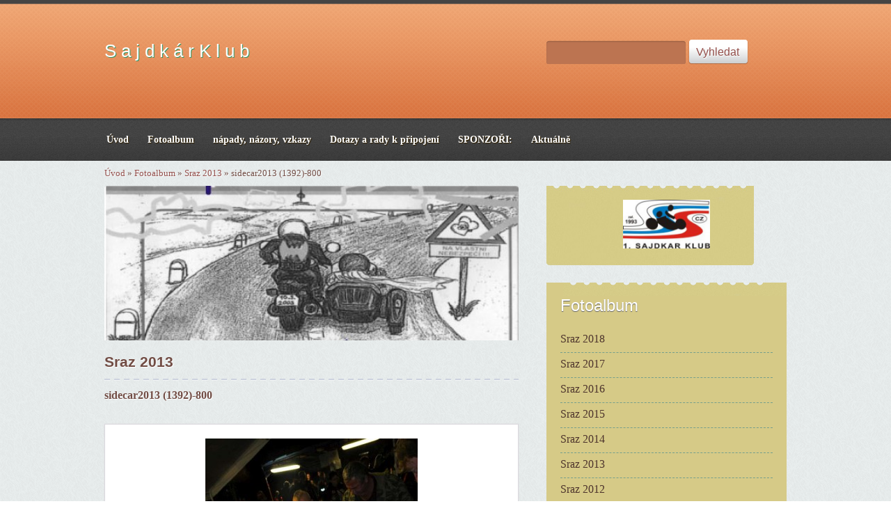

--- FILE ---
content_type: text/css
request_url: https://s3a.estranky.cz/css/d1000000333.css?nc=2043724413
body_size: 17523
content:
@font-face{font-family:'Open Sans Regular';src:url('/img/g/fonts/opensans-regular.eot');src:url('/img/g/fonts/opensans-regular.eot?#iefix') format('embedded-opentype'),
url('/img/g/fonts/opensans-regular.woff') format('woff'),
url('/img/g/fonts/opensans-regular.ttf') format('truetype');font-weight:normal;font-style:normal}@font-face{font-family:'Open Sans SemiBold';src:url('/img/g/fonts/opensans-semibold.eot');src:url('/img/g/fonts/opensans-semibold.eot?#iefix') format('embedded-opentype'),
url('/img/g/fonts/opensans-semibold.woff') format('woff'),
url('/img/g/fonts/opensans-semibold.ttf') format('truetype');font-weight:normal;font-style:normal}a{outline:none}a
img{outline:none}menu.menu-type-none li, menu.menu-type-onclick li, menu.menu-type-standard
li{overflow:hidden !important}* html menu.menu-type-none li a, * html menu.menu-type-onclick li a, * html menu.menu-type-standard li
a{overflow:hidden !important}#portrait
h2{position:absolute;left:0;top: -9999px}#portrait a
img{max-width:125px;height:auto}#languages .inner_frame
img{height:16px;width:auto}#articles
h3.section_sub_title{display:none}div.editor-area{min-height:1px;padding-right:1px;=padding-right: 2px}div.editor-area:after{content:".";display:block;height:0;clear:both;visibility:hidden}.article{overflow:hidden}#contact-nav
address{font-style:normal}#mail-list
fieldset{border:none}#content div.gmnoprint
div{color:#222}#rss-channels
h3{margin:1em
0.3em 0}#content img.left-float{float:left;margin:3px
10px 2px 2px}#content img.right-float{float:right;margin:3px
2px 2px 10px}#content
h1{line-height:auto;height:auto;width:auto;top:0;left:0;position:static}#footer span.hide, #footer
a.promolink{position:absolute;left: -9999px;top:0px}#footer a.promolink-free, #footer a.promolink-paid{background:url('/img/u/footer/promolink-free.png') no-repeat 0 100%;display:inline;font-size:17px;left:0;top:0;line-height:17px;height:17px;padding:0
5px 0 18px;overflow:hidden;position:relative !important;zoom:1}#footer a.promolink-paid{background:url('/img/u/footer/promolink-paid.png') no-repeat 30% 80%;font-size:8px;line-height:8px;height:8px;padding:0
5px 0 9px}#footer a.promolink
strong{position:absolute;left:0;top: -9999px;text-indent: -9999px}#footer
span.updated{white-space:nowrap}* html #footer
a.promolink{position:absolute !important}*:first-child+html #footer a.promolink-free{padding-right:2px !important;position:relative !important;top:2px}*:first-child+html #footer a.promolink-paid{padding-right:1px}#fb_userpage_comments{padding:15px
0}#fb_userpage_comments, #fb_userpage_comments iframe, #fb_userpage_activity, #fb_userpage_activity iframe, .fb_iframe_widget, .fb_iframe_widget span, .fb_iframe_widget span iframe[style]{width:100% !important}*:first-child+html .fb_iframe_widget
iframe{width:100% !important}* html .fb_iframe_widget
iframe{width:100% !important}#fb-activity-feed
.inner_frame{overflow:hidden}#smLightbox_container
.fb_edge_widget_with_comment{background:transparent !important;width:auto}#smLightbox_container
.fb_like_likebox{width:100%}#fb_likebox_width
iframe{background:white}div#fblikesend.facebook-send-empty{padding-bottom:225px}.list-of-pages
.numbers{padding:0
50px}.slide.img.width{position:relative;margin:0
auto;text-align:center}.slide-img
img{position:relative;z-index:400;max-width:100%;height:auto}.slide-img a.previous-photo, .slide-img a.next-photo{background:transparent !important;background-image:url([data-uri]) !important;cursor:pointer;position:absolute;top:0;height:100%;width:45px;overflow:hidden;padding:0;z-index:500}.slide-img a.previous-photo{left:10px}.slide-img a.next-photo{right:10px}.slide-img a.previous-photo span, .slide-img a.next-photo
span{cursor:pointer;display:block;position:absolute;top:45%;width:26px;height:26px;text-indent: -9999px;z-index:501}.slide-img a.previous-photo:hover
span{background:url('/img/g/index/ico/mini-lightbox-left.png') no-repeat 0 0;left:0}.slide-img a.next-photo:hover
span{background:url('/img/g/index/ico/mini-lightbox-right.png') no-repeat 0 0;right:0}* html .slide-img a.previous-photo:hover
span{background:url('/img/g/index/ico/mini-lightbox-left-ie.gif') no-repeat 0 0}* html .slide-img a.next-photo:hover
span{background:url('/img/g/index/ico/mini-lightbox-right-ie.gif') no-repeat 0 0}div.ie8-slices-photo{border:none}div.ie8-slices-photo
img{border:none}div.ie8-slices-photo
a{border:none}.column form
input{font-size:100%}#ajax-container_filter{background:Black;z-index:33000;position:absolute;left:0px;khtml-opacity:0.8;filter:alpha(opacity=80);-moz-opacity:0.80;opacity:0.80}#ajax-container_preview{position:absolute;z-index:32000}#ajax-container_dialog{background:White;position:absolute;z-index:33500}#ajax-container_preview{background:White}#ajax-container_preview_bq{background:url('/img/g/index/ico/preview_load.gif') no-repeat 50% 50%;margin:0}#ajax-onkeyarea{position:absolute;width:1px;height:1px;top:50px;left:50px}#ajax-container_dialog
*{border:none;margin:0;padding:0;list-style:none}#ajax-container_dialog{background:#F1F1F1;border:1px
solid #666;margin:0;padding:5px
10px;color:Black;font-family:"Trebuchet MS","Geneva CE",lucida,sans-serif;font-size:medium}#ajax-container_dialog .photo-ajax{font-size:75%;position:relative}* html #ajax-container_dialog .photo-ajax{font-size:65%}#ajax-container_dialog .photo-holder{text-align:center}#ajax-container_dialog
a{color:#555;cursor:pointer;text-decoration:underline}#ajax-container_dialog a:hover{color:Black}#ajax-container_dialog
h3{background:#F1F1F1;font-family:"Trebuchet MS","Geneva CE",lucida,sans-serif;font-size:100%;font-style:normal;overflow:hidden;line-height:17px;margin:0
115px;padding:0
0 2px 0;text-align:center}* html #ajax-container_dialog
h3{height:1%}#ajax-container_dialog .photo-holder
div{color:#555;font-size:12px;position:absolute;top: -2px;left:0;z-index:34500}#ajax-dialog-ss-a{background:url('/img/g/index/ico/slideshow.gif') no-repeat 0 -30%;padding-left:13px}#ajax-dialog-ss-a.pause{background:url('/img/g/index/ico/slideshow.gif') no-repeat 0 125%}#ajax-container_dialog .photo-holder div
span{color:#CCC;padding:0
3px}#ajax-container_dialog .photo-holder div
em{font-style:normal;font-size:91.7%}#ajax-dialog-film{padding:5px
0;height:100px}#ajax-dialog-film
a{margin:0
5px 0 0}#ajax-dialog-ss-select{position:absolute;z-index:37000;overflow:hidden;width:150px;text-align:center;display:none;background:#F1F1F1}#ajax-dialog-film{position:absolute;z-index:37000;overflow:hidden;width:100%;white-space:nowrap;display:none;background:#F1F1F1}#ajax-container_dialog
p{position:absolute;right: -1px;top: -2px;z-index:34000}#ajax-container_dialog p
a{background:url('/img/g/index/ico/close.gif') no-repeat 100% 65%;font-size:12px;margin:0;padding:0;padding-right:15px}* html #ajax-container_dialog
p{right:10px}#ajax-container_dialog
blockquote{background:White;display:block;margin:3px
0 5px 0;padding:0;text-align:center;position:relative;z-index:35000}#ajax-container_dialog blockquote object, #ajax-container_dialog blockquote
embed{outline:none;border:none}#ajax-container_dialog p.previous, #ajax-container_dialog
p.next{text-indent: -1000em}#ajax-container_dialog p.previous a, #ajax-container_dialog p.next
a{background:none;padding:0}#ajax-container_dialog p.previous a, #ajax-container_dialog p.previous a span, #ajax-container_dialog p.next a, #ajax-container_dialog p.next a
span{cursor:pointer;display:block;float:left;height:100%;width:50px;position:relative;z-index:36000}#ajax-container_dialog p.previous a span, #ajax-container_dialog p.next a
span{position:absolute;top:0;left:0}#ajax-container_dialog p.previous, #ajax-container_dialog
p.next{width:50px;top:18px;z-index:36000}#ajax-container_dialog
p.previous{left:0}#ajax-container_dialog
p.next{right:0}#ajax-container_dialog p.previous a
span{background:transparent url('/img/g/index/ico/previous.gif') no-repeat 0 50%}#ajax-container_dialog p.next a
span{background:transparent url('/img/g/index/ico/next.gif') no-repeat 0 50%}#ajax-container_dialog p.previous a:hover span, #ajax-container_dialog p.next a:hover
span{background-position: -50px 50%}#ajax-container_dialog p#ajax-dialog-comment{font-size:12px;position:static;overflow:hidden;padding-top:3px;text-align:center;width:100%}#ajax-container_dialog
table{border-collapse:collapse;background:#F1F1F1;font-size:100%;margin:5px
auto}#ajax-container_dialog table th, #ajax-container_dialog table
td{color:#666;padding:0.4em 0.3em 0.2em 0.2em;vertical-align:top}#ajax-container_dialog table
th{font-weight:normal;text-align:right}#ajax-container_dialog table
td{text-align:left}#ajax-container_dialog table td
a{color:#444}#ajax-container_dialog table td
strong{color:#444;font-weight:normal}#ajax-container_dialog table td
input{background:White;border:1px
solid #CCC;color:#555;font-size:100%;padding:1px
3px 2px 3px;width:290px;max-width:350px}#ajax-container_dialog table td input:focus{border:1px
solid #666}div.eu-cookies{height:120px;width:551px;position:fixed;bottom:120px;padding:31px
58px 31px 20px;z-index:10000;font-size:14px;line-height:20px;background-color:#f2efe6;color:#5c5c5c;left: -514px;transition:left 0.3s linear;transition-delay:0.1s;font-family:"Open Sans",Arial,Calibri,sans-serif;text-align:left;-webkit-box-sizing:border-box;-moz-box-sizing:border-box;box-sizing:border-box}div.eu-cookies:hover{left:0}div.eu-cookies>div{width:37px;height:120px;background-image:url(/img/g/index/cookie.png);position:absolute;top:0;right:0;overflow:hidden;text-indent: -9999px}div.eu-cookies
a{color:black;text-decoration:underline}div.eu-cookies
a.close{position:absolute;top:3px;right:43px;font-size:22px;color:#000;text-decoration:none}*:first-child+html div.eu-cookies{height:58px;left: -592px}*:first-child+html div.eu-cookies:hover{left:0}body.locked
*{margin:0;padding:0}body.locked{background:url('/img/u/guide/background.png') repeat scroll center top #f3f4f5 !important;color:#5c5c5c;font-family:'Open Sans',sans-serif!important;text-align:center;font-size:0.875em}body.locked img, body.locked table, body.locked
fieldset{border:0}body.locked
hr{display:none}body.locked
acronym{border:none;font-weight:bold;color:#444}body.locked
p{padding:0.2em 0 1em 0;line-height:115%}body.locked
strong{color:#f27e28}body.locked
.space{padding-top:1.5em;padding-bottom:0}body.locked
.clear{clear:both;height:0!important;line-height:0px;font-size:0;width:auto!important;background:none;display:block}body.locked
a{color:#757575}body.locked a:hover{color:#000}body.locked a:visited{color:#999}body.locked a:visited:hover{color:#000}body.locked
#all{margin:5em
auto 0;width:690px;border:1px
solid #EEE;background:white;border-radius:10px;padding:20px
30px;box-sizing:border-box;box-shadow:0 20px 16px -15px rgba(0, 0, 0, 0.57)}body.locked
h1{font-size:30px;font-weight:normal;color:#FFF;padding:14px
0 15px;text-align:center;background:#F27E28;border-radius:5px;box-shadow:0 20px 16px -15px rgba(0, 0, 0, 0.57)}body.locked
#content{padding:1em
0;font-size:14px;width:100%;text-align:center}body.locked #content
.in{text-align:left;margin:0
auto;padding:1em}body.locked #content
span{color:#999}body.locked #content
span.message{margin-top:5px}body.locked #content span.message
span{background:#f2e4da;border:1px
solid #ebcbb5;border-radius:2px;-moz-border-radius:2px;-webkit-border-radius:2px;color:#2a2a2a;display:block;margin:10px
0 0 0;padding:13px
9px 11px 9px;text-align:center}body.locked
input{margin:0
9px;font-size:100%;padding-left:2px}body.locked #footer
a{float:right;margin-top:1em;cursor:pointer}body.locked #footer a, body.locked #footer a
span{background:url('/img/g/logo-estranky-mini_v2.gif') no-repeat center, #FFF;position:relative;width:142px;height:32px;display:block;overflow:hidden;padding:10px;border-radius:0 0 20px 20px;box-shadow:0 20px 16px -15px rgba(0, 0, 0, 0.57)}body.locked #footer a
span{position:absolute;top:0;left:0}body.locked #content
.in{padding-left:140px}body.locked #content
.in{background:url('/img/g/lock_v2.gif') no-repeat 24px 50%}body.locked #content .in
p{color:#999;margin:0.3em 0 0 0;padding-right:138px}body.locked #content .in
form{padding-bottom:0.5em}body.locked #content
h2{font-family:'Open Sans Regular';font-size:24px;font-weight:normal}body.locked #content h2
strong{font-weight:normal;font-family:'Open Sans Semibold'}body.locked #content
th{text-align:left;font-weight:normal;padding-left:0}body.locked #content
table{margin:10px
0 5px -2px}body.locked #content th, body.locked #content
td{vertical-align:middle}body.locked input:focus{outline:none}body.locked input[type="text"], body.locked input[type="password"]{border:1px
solid #DACA9C;height:30px;padding-top:2px;padding-bottom:2px;padding-right:4px;-webkit-box-sizing:border-box;-moz-box-sizing:border-box;box-sizing:border-box}body.locked input[type="text"]:focus, body.locked input[type="password"]:focus{border-color:#D3AC3E}body.locked input[type="password"].incorrect{border-color:#E74C3C !important;border-color:rgba(231, 76, 60, 0.5) !important}@media all and (-webkit-min-device-pixel-ratio:10000), not all and (-webkit-min-device-pixel-ratio:0){body.locked input.button:focus, body.locked input.button:active{outline:none !important}}body.locked input[type="button"], body.locked input[type="submit"]{background:#F27E28;display:block;padding:10px
25px;border-radius:20px;text-align:center;color:white;transition: .2s all linear;border:0;cursor:pointer;-webkit-appearance:none;-moz-appearance:none;appearance:none;-webkit-box-shadow:none;box-shadow:none;position:relative;left:10px;margin:0}body.locked input[type="button"]:hover, body.locked input[type="submit"]:hover, body.locked input[type="button"]:focus, body.locked input[type="submit"]:focus{text-decoration:none;background:#DE6C1A}body.locked input[type="button"]:active, body.locked input[type="submit"]:active{background:#D7640F}body.locked input[type="button"]:focus, body.locked input[type="submit"]:focus, body.locked input[type="button"]:active, body.locked input[type="submit"]:active{outline:none}* html body.locked
input.button{border:0;cursor:pointer;display:inline-block;color:White;padding:0;outline:none;text-decoration:none;vertical-align:middle}*:first-child+html body.locked input[type="button"], *:first-child+html body.locked input[type="submit"]{border:0;border-width:0;font-weight:bold;color:White;outline:none;padding:0}.browser-ie8 input[type="text"], .browser-ie8 input[type="password"]{padding-top:1px !important}.browser-ie8 input[type="button"], .browser-ie8 input[type="submit"]{cursor:pointer;display:inline-block;box-sizing:content-box}button::-moz-focus-inner,input[type="reset"]::-moz-focus-inner,input[type="button"]::-moz-focus-inner,input[type="submit"]::-moz-focus-inner,input[type="file"]>input[type="button"]::-moz-focus-inner{border:none}#mess-text.message{clear:both;text-align:center !important}#mess-ahead .inner_frame table, #mess-board .inner_frame table, #mess-text .inner_frame
table{width:100%}#mess-text1,#mess-text2{text-align:left !important;overflow:hidden;clear:both}#mess-text1 .mess-title, #mess-text2 .mess-title{float:right}#mess-text1:after,#mess-text2:after{content:".";display:block;height:0;clear:both;visibility:hidden;font-size:0}#mess-text1 + #mess-text2
span{display:none}.message iframe, #mess-ahead div.inner_frame
div{margin:0
auto}* html #mess-ahead .inner_frame table, * html #mess-board .inner_frame table, * html #mess-lrect .inner_frame
table{text-align:center}* html #mess-text1, * html #mess-text2{height:1%}#smLightbox_container
*{margin:0;padding:0}#smLightbox_container, #smLightbox_container .loading-info, #smLightbox_viewerPreviewImage, #smLightbox_viewerCanvas, #smLightbox_viewerImageContainer, #smLightbox_container a.button, #smLightbox_ssSelect, #smLightbox_container a.resize, #smLightbox_film, #smLightbox_film a, #smLightbox_navigator, #smLightbox_navigatorCurr, #smLightbox_preload, #smLightbox_panel, #smLightbox_panel div.panel-info,#smLightbox_panel,#smLightbox_panelPin,#smLightbox_panelHelp{position:absolute}#smLightbox_container{font-family:"Trebuchet MS","Geneva CE",lucida,sans-serif;font-size:12px}#smLightbox_container .loading-info{background:url('/img/g/lightbox/lightbox.png') no-repeat -55px -323px;height:44px;width:89px}#smLightbox_container .loading-info
div{background:url('/img/g/lightbox/slide-load.gif') no-repeat 50% 50%;color:#999;text-align:center;text-indent: -9999px;height:44px;width:89px}* html #smLightbox_container .loading-info{background:none}#smLightbox_title{color:#DDD;font-size:18px;line-height:18px;font-weight:normal;position:absolute}#smLightbox_description{color:#ABABAB;font-size:11px;line-height:13px;padding-top:5px;position:absolute;text-align:center;width:100%;max-width:750px}#smLightbox_viewerImageContainer{border:2px
solid #666;overflow:hidden}#smLightbox_viewerImageContainer.drag{border:2px
solid White}#smLightbox_viewerPreviewImage,#smLightbox_viewerCanvas{left:0;top:0}#smLightbox_container
a.button{color:#F5F5F5;font-size:11px;padding-right:26px}* html #smLightbox_container
a.button{width:70px}#smLightbox_container a.button, #smLightbox_container a.button
span{background:url('/img/g/lightbox/lightbox.png') no-repeat 100% -55px;cursor:pointer;display:block;height:27px}* html #smLightbox_container a.button, * html #smLightbox_container a.button
span{background-image:url('/img/g/lightbox/lightbox.gif')}#smLightbox_container a.button
span{background-position:0 0;padding-left:15px;padding-right:11px;position:relative;white-space:nowrap;line-height:25px;text-shadow:1px 1px 0 #333}#smLightbox_container a.button:hover, #smLightbox_container a.button:focus, #smLightbox_container a#smLightbox_slideshow.hover:hover, #smLightbox_container
a#smLightbox_slideshow.hover{background-position:100% -83px;color:White;text-decoration:none}#smLightbox_container a.button:hover span, #smLightbox_container a.button:focus span, #smLightbox_container a#smLightbox_slideshow.hover:hover span, #smLightbox_container a#smLightbox_slideshow.hover
span{background-position:0 -27px}#smLightbox_container
a#smLightbox_close{background-position:100% -167px}#smLightbox_container a#smLightbox_close:hover, #smLightbox_container a#smLightbox_close:focus{background-position:100% -195px}#smLightbox_container
a#smLightbox_slideshow.active{background-position:100% -111px}#smLightbox_container a#smLightbox_slideshow.active:hover, #smLightbox_container a#smLightbox_slideshow.active:focus{background-position:100% -139px}#smLightbox_container
a#smLightbox_slideshow{min-width:110px}* html #smLightbox_container
a#smLightbox_slideshow{width:110px}#smLightbox_prev,#smLightbox_next{text-indent: -9999px}#smLightbox_prev, #smLightbox_next, #smLightbox_prev span, #smLightbox_next
span{cursor:pointer;display:block;position:absolute}#smLightbox_prev span, #smLightbox_next
span{background:url('/img/g/lightbox/lightbox.png') no-repeat 0 -122px;height:28px;width:28px}* html #smLightbox_prev span, * html #smLightbox_next
span{background-image:url('/img/g/lightbox/lightbox.gif')}#smLightbox_next
span{left:15px}#smLightbox_next:hover
span{background-position:0 -150px}#smLightbox_prev
span{background-position:0 -206px;right:15px}#smLightbox_prev:hover
span{background-position:0 -234px}#smLightbox_next span.last, #smLightbox_next:hover
span.last{background-position:0 -178px}#smLightbox_prev span.last, #smLightbox_prev:hover
span.last{background-position:0 -262px}#smLightbox_prev.resize span, #smLightbox_next.resize
span{height:10px;width:15px;top:2px !important}#smLightbox_next.resize span, #smLightbox_next.resize span.last, #smLightbox_next.resize:hover
span.last{background-position: -32px -214px;left:15px}#smLightbox_next.resize:hover
span{background-position: -32px -232px}#smLightbox_prev.resize span, #smLightbox_prev.resize span.last, #smLightbox_prev.resize:hover
span.last{background-position: -32px -175px}#smLightbox_prev.resize:hover
span{background-position: -32px -193px}#smLightbox_next.resize span.last, #smLightbox_next.resize:hover span.last, #smLightbox_prev.resize span.last, #smLightbox_prev.resize:hover
span.last{filter:gray() alpha(opacity=50);opacity:0.50;-moz-opacity:0.5;-khtml-opacity:0.5;cursor:default}#smLightbox_ssSelect{background:url('/img/g/lightbox/lightbox.png') no-repeat 100% -449px;color:#444;display:block;font-size:8px;height:42px}#smLightbox_ssSelect
div{background:url('/img/g/lightbox/lightbox.png') no-repeat 0 -407px;height:32px;padding:10px
0 0 12px;margin-right:10px;text-align:left}* html
#smLightbox_ssSelect{background-image:url('/img/g/lightbox/lightbox.gif')}* html #smLightbox_ssSelect
div{background-image:url('/img/g/lightbox/lightbox.gif');height:42px}#smLightbox_ssSelect
a{color:#CCC;font-size:11px;padding:0
4px}#smLightbox_ssSelect a:hover, #smLightbox_ssSelect a:focus{color:White;text-decoration:none}@media all and (-webkit-min-device-pixel-ratio:10000),
not all and (-webkit-min-device-pixel-ratio:0){#smLightbox_ssSelect
a{padding:0
3px}}#smLightbox_sscd{position:absolute;text-align:center}#smLightbox_sscd
div{position:absolute;height:3px;left:0;top:5px}#smLightbox_sscd.loading
div{background:#FF5400}#smLightbox_sscd.loaded
div{background:#CCC}#smLightbox_sscd.loaded
span{display:none}#smLightbox_preload.loaded
span{display:none}#smLightbox_preload.loading
span{color:#999;display:block;font-size:11px;background:url('/img/g/lightbox/slide-load.gif') no-repeat 50% 100%;height:25px}#smLightbox_container
div.resize{position:absolute}#smLightbox_container div.resize
a{color:#999;display:block;padding:2px
12px}* html #smLightbox_container div.resize
a{width:40px}#smLightbox_container div.resize
a.active{background-color:#151515;background-color:rgba(21, 21, 21, 0.7);=background-color: #151515;color:#999;display:block;font-size:11px;-moz-border-radius-topleft:8px;-webkit-border-top-left-radius:8px;border-top-left-radius:8px}#smLightbox_container div.resize a:hover{background-color:Black;background-color:rgba(0, 0, 0, 0.9);=background-color: Black;color:White}#smLightbox_container div.resize a
span{background:url('/img/g/lightbox/lightbox.png') no-repeat -32px -59px;display:block;line-height:25px;padding:0
0 0 25px}* html #smLightbox_container div.resize a
span{background-image:url('/img/g/lightbox/lightbox.gif')}#smLightbox_container div.resize a:hover
span{background-position: -31px -111px}#smLightbox_container div.resize a.reduce
span{background-position: -32px -86px}#smLightbox_container div.resize a.reduce:hover
span{background-position: -31px -138px}#smLightbox_container div.resize a.passive
span{text-indent: -9999px;padding-right:0}#smLightbox_container div.resize
a.passive{padding-right:0}#smLightbox_container div.resize
a.active{-webkit-transition:none;-o-transition:none;transition:none}#smLightbox_container div.resize a.active
span{text-indent:0}#smLightbox_navigator{border:1px
solid White}#smLightbox_navigatorCurr{border:1px
solid #FF5400}#smLightbox_film
a{display:block;padding-top:7px}#smLightbox_film a
img{border:1px
solid #111}#smLightbox_film a:hover
img{border-color:#999}#smLightbox_film a.passive
img{-webkit-transition:opacity 0.4s linear;-o-transition:opacity 0.4s linear;transition:opacity 0.4s linear}#smLightbox_film a.passive:hover
img{opacity:1}#smLightbox_film
a.active{background:url('/img/g/lightbox/lightbox.png') no-repeat 50% -87px}#smLightbox_film a.active:hover{background-position:50% -253px}* html #smLightbox_film
a.active{background-image:url('/img/g/lightbox/lightbox.gif')}#smLightbox_film a.active
img{border-color:#999}#smLightbox_film a.active:hover
img{border-color:#CCC}#smLightbox_panel{font-size:11px}#smLightbox_panel.passive{background:url('/img/g/lightbox/more-info.png') no-repeat -1000px -1000px;height:22px;width:100px}#smLightbox_panel a.panel-info, #smLightbox_panel a.panel-info
span{height:22px}#smLightbox_panel a.panel-info{background-position:100% -223px;float:left;position:static}#smLightbox_panel a.panel-info
span{background-position:0 -497px;line-height:22px}#smLightbox_panel.active{background:url('/img/g/lightbox/more-info.png') no-repeat 0 0;height:88px;width:678px}* html
#smLightbox_panel.active{background-image:url('/img/g/lightbox/more-info.gif')}#smLightbox_panelPin, #smLightbox_panelHelp, #smLightbox_panel .panel-content-info
a{color:#B4B4B4;margin:9px
5px 0 0}#smLightbox_panelPin:hover, #smLightbox_panelHelp:hover, #smLightbox_panel .panel-content-info a:hover{color:White}#smLightbox_panelPin,#smLightbox_panelHelp{background:url('/img/g/lightbox/lightbox.png') no-repeat 0 0;display:block;text-indent: -9999px}* html #smLightbox_panelPin, * html
#smLightbox_panelHelp{background-image:url('/img/g/lightbox/lightbox.gif')}#smLightbox_panelHelp{background-position: -187px -290px;height:13px;width:13px}#smLightbox_panelHelp:hover{background-position: -187px -303px}#smLightbox_panelPin{background-position: -186px -323px;height:14px;width:15px}#smLightbox_panelPin:hover{background-position: -186px -338px}#smLightbox_panelHelp.active{background:none;color:#B4B4B4;text-indent:0;width:auto;word-wrap:nowrap}#smLightbox_panelHelp.active:hover{color:White}#smLightbox_panelPin.active{background-position: -171px -273px}#smLightbox_panelPin.active:hover{background-position: -186px -273px}#smLightbox_panel .panel-content-info{color:#EBEBEB}#smLightbox_panel .panel-content-info
strong{font-weight:normal;color:#B4B4B4;margin-right:4px}#smLightbox_panel.active .panel-crumbs, #smLightbox_panel.active .panel-url, #smLightbox_panel.active .panel-res, #smLightbox_panel.active .panel-date{position:absolute}#smLightbox_panel.active .panel-crumbs, #smLightbox_panel.active .panel-url{left:20px}#smLightbox_panel.active .panel-crumbs, #smLightbox_panel.active .panel-res{top:23px}#smLightbox_panel.active .panel-url{top:53px}#smLightbox_panel.active .panel-date{top:56px}#smLightbox_panel.active .panel-res, #smLightbox_panel.active .panel-date{left:435px}#smLightbox_panel.active .panel-crumbs{color:#999;text-align:left}#smLightbox_panel.active .panel-crumbs
span{color:#EBEBEB}#smLightbox_panel.active .panel-url
input{border:1px
solid #808080;background:#323232;color:#EBEBEB;font-size:11px;padding:2px
3px;width:295px}#smLightbox_panel.active .panel-content-help{color:#EBEBEB}#smLightbox_panel.active .panel-content-help
table{margin:7px
10px 0 10px}#smLightbox_panel.active .panel-content-help th, #smLightbox_panel.active .panel-content-help
td{padding:3px
5px 3px 0;line-height:11px;text-align:left;vertical-align:middle}#smLightbox_panel.active .panel-content-help
th{color:White;font-weight:bold;text-align:right}#smLightbox_panel.active .panel-content-help
td.long{padding-right:15px;width:280px}#smLightbox_container
div.fb_like_likebox{position:absolute;height:20px;padding:0
0 5px 5px}#shifter{display:none}#shifter
#shifter_wrap{width:930px;overflow:hidden;margin:0px
auto;padding:5px}#shifter #shifter_wrap: after{content:".";display:block;height:0;clear:both;visibility:hidden}#shifter
#shifter_title{overflow:hidden}#shifter #shifter_title
h3{font-size:1em;text-align:left}#shifter #shifter_title
h3#shifter_t_1{float:left}#shifter #shifter_title
h3#shifter_t_2{margin-right:288px;float:right}#shifter #shifter_title:after{content:".";display:block;height:0;clear:both;visibility:hidden}#shifter #shifter_wrap
#shifter_footer{float:left;text-align:left;margin-bottom:5px}#shifter #shifter_wrap #shifter_footer
.span3{float:left;width:125px;height:195px;overflow:hidden;margin-right:10px}#shifter #shifter_wrap #shifter_footer .span3
h4{font-size:0.85em;line-height:1.7em;padding:5px
0px}#shifter #shifter_wrap #shifter_footer .span3
img{width:125px}#shifter #shifter_wrap #shifter_footer .span3
a.image{display:block;width:125px;overflow:hidden}#shifter #shifter_wrap #shifter_footer
.category{margin:5px
0 5px 0}#shifter #shifter_wrap #shifter_footer .category
a{text-decoration:none}#shifter #shifter_wrap
#selfpromo{float:left;margin-right:10px}#shifter #shifter_wrap
#sklik{width:125px;height:14.4em;float:left}#shifter #shifter_wrap
#shifter_terms{clear:both;text-align:right}#shifter #shifter_wrap #shifter_terms
a{color:#B3B3B2}* html #shifter
#shifter_wrap{width:900px}* html #shifter #shifter_wrap, * html #shifter
#shifter_title{height:1%}* html #shifter #shifter_title
h3#shifter_t_2{margin-right:162px}* html #shifter #shifter_wrap
#shifter_footer{width:540px;overflow:hidden}* html #shifter #shifter_wrap #shifter_footer
.span3{height:200px}* html #shifter #shifter_wrap #shifter_footer .span3
h4{line-height:1.4em}* html #shifter #shifter_wrap #shifter_footer .span3 a.image, * html #shifter #shifter_wrap #shifter_footer .span3
img{width:115px}#eshop .errormes, #login
.errormes{padding:10px
0px;color:#f00}#eshop .errormes
.message{display:block;text-align:left}#eshop
.right{text-align:right}#eshop
th{text-align:left}#eshop
.hide{display:none}#eshop .wrap:after{content:".";display:block;height:0;clear:both;visibility:hidden;font-size:0}#eshop
.wrap{overflow:hidden}* html #eshop
.wrap{height:1%}#eshop
#sorting{width:100%;overflow:auto}#eshop #sorting
select{float:right;padding:2px;margin:5px}#eshop .registration span, #eshop .settings span, #eshop .basket_summary
span{color:#f00;margin-top:0.5em}#eshop .registration td
input{width:160px}#login form div
input{width:116px}#login form
a{display:block}*:first-child+html #login form
a{margin-bottom:4px}* html #login form
a{margin-bottom:4px}#login
label{width:39px;float:left;clear:left;display:block}#login
input.submit{float:right}#login form:after{content:".";display:block;height:0;clear:both;visibility:hidden;font-size:0}#eshop
#perex{overflow:hidden}#eshop
.products{overflow:hidden}#eshop .products
.article{float:left;width:130px;margin:15px
7px 0px 0px;display:inline;padding-bottom:25px}#eshop .products .article
h3{margin:0.3em 0em 0.3em;line-height:1.2em;height:2.5em;overflow:hidden}#eshop .products .article .editor-area{padding:5px;height:5.5em;line-height:1.45em;overflow:hidden}#eshop .products .article
span.price{font-weight:bolder;text-align:center;display:block}#eshop .products:after, #eshop #product:after{content:".";display:block;height:0;clear:both;visibility:hidden;font-size:0}#eshop .article .photo-wrap, #eshop #photo-detail .photo-wrap{margin-top:1em}#eshop
#paging{text-align:center}#eshop #paging:before, #eshop #paging:after{content:".";display:block;height:0;clear:both;visibility:hidden;font-size:0}* html #eshop #perex, * html #eshop
.products{height:1%}#eshop
.del{text-decoration:line-through}#eshop
.action{color:#f00}#eshop
.sale{color:#0090CC}#eshop .new, #eshop
.discount{color:#519600}#eshop #product .editor-area, #eshop
#basket{margin:10px
0px}#eshop #product div#fblikesend.facebook-send-empty{padding-bottom:0px}#eshop #photo-detail{float:left;margin:0px
15px 10px 0px;overflow:hidden;width:270px;position:relative}#photo,.sphotos{overflow:hidden}#eshop .sphotos .photo-wrap{width:64px;height:64px;margin-right:1px}* html #eshop #photo-detail{width:272px}* html #eshop #photo-detail
.sphotos{height:1%}* html #eshop .sphotos .photo-wrap{width:66px;height:66px}#eshop .products .article .photo-wrap{float:none;width:130px;height:130px}#eshop .products .article .photo-wrap
div{width:130px}#eshop #photo
#zoomer_middle{width:265px;height:265px;position:relative}#eshop .photo-wrap, #eshop
#photo{display:table;overflow:hidden;position:relative}#eshop .photo-wrap div, #eshop #photo
div{display:table-cell;text-align:center;vertical-align:middle}*:first-child+html #eshop
#photo{width:265px;height:265px;position:relative}*:first-child+html #eshop .photo-wrap div, *:first-child+html #eshop .photo-wrap
.zoomer_ephoto{top:50%;width:100%;position:absolute}*:first-child+html #eshop .photo-wrap div a, *:first-child+html #eshop .photo-wrap .zoomer_ephoto
img{top: -50%;overflow:hidden;position:relative}*:first-child+html #eshop .photo-wrap img, *:first-child+html #eshop #photo #zoomer_middle
img{margin:0px
auto}* html #eshop
#photo{display:block;width:267px;height:267px;position:relative}* html #eshop #photo
#zoomer_middle{position:relative;width:267px;height:267px}* html #eshop .photo-wrap{display:block}* html #eshop .photo-wrap div, * html #eshop #photo
#zoomer_middle{display:block;overflow:visible;top:50%;position:absolute;left:50%}* html #eshop #photo
#zoomer_middle{width:auto;height:auto}* html #eshop .photo-wrap div a, * html #eshop .sphotos .photo-wrap div img, * html #eshop #photo #zoomer_middle
img{overflow:hidden;position:relative;top: -50%;left: -50%}* html #eshop .photo-wrap div img, * html #eshop #photo #zoomer_middle
img{margin:0px
auto}#eshop #photo-detail
.zoomer_ephoto{cursor:pointer}#eshop #product-detail
.price{font-weight:bold;font-size:1.2em}#eshop #product-params, #eshop #product-comments{display:none}#eshop #basket
input.amount{padding:4px
2px;top:1px;position:relative;width:34px;border:1px
solid #cacaca}:root #eshop #basket
input.amount{padding-bottom:3px\9}*:first-child+html #eshop #basket
input.amount{top:5px;padding-bottom:5px}* html #eshop #basket
input.amount{top:0px;padding:5px
3px;height:29px}#eshop #basket
input.add_basket{margin:10px
5px;padding:5px
5px 5px 25px;border:1px
solid #cacaca;background:#f8f8f8 url('/img/g/ico/basket.png') no-repeat 5px 50%;cursor:pointer;border-radius:2px;-moz-border-radius:2px;font-weight:bolder;font-size:1em;color:#474747}*:first-child+html #eshop #basket
input.add_basket{margin:0px;padding-left:5px;position:relative;left:5px;top:5px;filter:chroma(color=#000000)}*:first-child+html #eshop #product-info{margin-top:5px}* html #eshop #basket
input.add_basket{margin:0px;padding-left:10px;background:url('/img/g/ico/basketie6.gif') no-repeat 5px 50%}#eshop
#panel{width:550px;margin:10px
0px;overflow:hidden}#eshop #panel .panel-header{position:relative;top:1px;overflow:hidden}#eshop #panel .panel-header
ul{margin:0px}#eshop #panel .panel-header
li{margin:0px
2px 0px 0px;list-style:none;display:inline;float:left}#eshop #panel .panel-header li
a{display:block;background-color:#f2f2f2;border:1px
solid #f2f2f2;border:1px
solid rgba(0, 0, 0, .06);border-bottom:0px;font-size:12px;-moz-border-radius-topleft:3px;-moz-border-radius-topright:3px;border-radius:3px 3px 0px 0px;border-radius:3px 3px 0px 0px}#eshop #panel .panel-header li.active a, #eshop #panel .panel-header li a:hover{background-color:#fff;border:1px
solid #ccc;border:1px
solid rgba(0, 0, 0, .08);border-bottom:1px solid #fff}#eshop #panel .panel-header li.active
a{text-decoration:none}#eshop #panel .panel-header
a{color:#555;font-weight:bold;display:block;padding:4px
8px;font-size:0.9em}#eshop #panel
.inner_frame{padding:5px
10px;border:1px
solid #ccc;border:1px
solid rgba(0, 0, 0, .08);min-height:10em;overflow:hidden}#eshop #panel .panel-header:after{content:".";display:block;height:0;clear:both;visibility:hidden;font-size:0}* html #eshop #panel .panel-header, * html #eshop #panel
.inner_frame{height:1%}#eshop .settings
label{vertical-align:top}#eshop
#steps{overflow:hidden}#eshop #steps
li{float:left;padding:5px;list-style:none;display:inline}#eshop #steps:after{content:".";display:block;height:0;clear:both;visibility:hidden;font-size:0}#eshop #basket_preview_form
table{width:100%}#eshop #basket_preview_form td img, #eshop #confirm td
img{width:25px;height:25px}#eshop #basket_preview_form td.title, #eshop #confirm
td.title{width:48%}#eshop #basket_preview_form
td.price{font-weight:bolder;padding-top:5px}#eshop #basket_preview_form
td.coupon{font-weight:normal}#eshop #basket_preview_form td.coupon
input.couponText{width:75px;margin-right:5px}#eshop #basket_preview_form td.coupon a, #eshop #basket_preview_form td.coupon a
span{width:11px;height:9px;display:inline-block;*display:block}#eshop #basket_preview_form td.coupon
a{margin-left:5px}#eshop #basket_preview_form td.coupon
input.submit{margin-top:5px}#eshop #basket_preview_form
td.remove{width:10px}#eshop #basket_preview_form td.remove
a{display:block;text-decoration:none}#eshop #basket_preview_form td.remove a span, #eshop #basket_preview_form td.coupon a
span{background:url('/img/g/index/ico/close.gif') no-repeat 50% 50%}#eshop #basket_preview_form td.remove a
span{padding:6px
4px;display:block}#eshop #basket_preview_form
li{list-style:none}#eshop #basket_preview_form li
div{font-size:x-small;margin-left:16px}#eshop #basket_preview_form span.nextstep input.submit[disabled]{opacity:0.4;filter:alpha(opacity=40);cursor:default}#eshop li.disabled
label{text-decoration:line-through;-ms-filter:"progid:DXImageTransform.Microsoft.Alpha"(Opacity=70);-moz-opacity:0.95;-khtml-opacity:0.95;opacity:0.5}#eshop li.disabled
div{display:none}* html #eshop
#steps{height:1%}#eshop #confirm table, #eshop .order_account
table#basket_preview_form{margin-bottom:5px;width:100%}#eshop #confirm .price, #eshop .order_account
.price{font-weight:bold}#eshop #contactaddress, #eshop #basketpayments, #eshop #baskettransport, #eshop
#deliveraddress{float:left;width:50%}#eshop #confirm
#usernote{margin:10px
0px}#eshop #confirm #usernote
textarea{width:99%}#eshop fieldset.validation
dd{width:240px}#eshop fieldset.validation
legend{display:none}#eshop fieldset.validation .validatin-images-set
input{width:236px;margin-top:5px}#eshop
#orderdone{width:100%}#eshop div.order_account table
tr.odd{background:#f0f0f0}* html
#fblikesend{display:none}#eshop #zoomer_middle a#viewLightbox
span{position:absolute;top:245px;right:5px;background:url('/img/g/lightbox/lightbox.png') no-repeat -33px -65px;z-index:14999;width:15px;height:15px}#eshop #zoomer_middle a#viewLightbox:hover
span{background-position: -32px -117px}.zoomer_view{background:#fff;background:rgba(255,255,255, 0.95);border:1px
solid #000;z-index:15000}.zoomer_eventOverlay{z-index:15000}.zoomer_crop{background:#fff;background:rgba(255,255,255, 0.5);border:1px
solid #eee;border:1px
solid rgba(238, 238, 238, 0.5);z-index:14999;cursor:pointer;filter:alpha(opacity=50);-moz-opacity:0.95;-khtml-opacity:0.95}* html .zoomer_view, * html
.zoomer_crop{background:#fff}.recaptchaContainer{text-align:center}.recaptchaContainer .g-recaptcha{display:inline-block;margin:5px
0}.level_2{display:none}.old-template.menu-type-standard
.level_2{display:block}.ui-front{z-index:15500 !important}.ui-dialog{z-index:16000 !important}@media screen,projection{*{margin:0;padding:0}#eshop #confirm table, #eshop .order_account
table#basket_preview_form{font-size:0.6rem;max-width:100%}@media(min-width: 768px){#eshop #confirm table, #eshop .order_account
table#basket_preview_form{font-size:1rem}}#login form
a{margin-top:10px}input[type="button" i]{color:#fff;font-weight:bold;font-size:0.9rem;max-width:20rem;background-color:#f37720;padding: .5rem 1rem .6rem;border-radius:25rem;border-color:#f37720;border-style:solid;cursor:pointer}h3,h4,h5,h6,pre,address,u,s{margin:10px
0}input{padding:5px}table{max-width:500px}iframe{width:100%;max-width:500px}#osm-map{width:100%!important;max-width:500px}td{padding:5px}.editor-area
hr{display:block}hr,.accessibility-links{display:none}fieldset{border:none}ul{list-style-type:none}img{border:none}#document
a{text-decoration:none;color:#944f4b}#document a:hover{text-decoration:underline}.clear{border:0
none !important;clear:both;font-size:0;height:0 !important;overflow:hidden;_height:1}#photo-album h2, .article .first, #articles h2, #articles .article, #section_subsections, #perex, #slide h2, #product-comments #block-comments form, #archive
.article{background:url('/img/d/1000000333/article.png') repeat-x 0% 100%;padding-bottom:15px}#photo-album
h2{margin-bottom:10px}#block-comments, #block-comments
h3{background:url('/img/d/1000000333/article.png') repeat-x 0% 0%;padding-top:15px;margin-top:15px}#block-comments .list-of-pages{background:url('/img/d/1000000333/article.png') repeat-x 0% 0%}#articles .article h2, #product-comments #block-comments, #block-comments h2, #content #articles .article .first, #product-comments #block-comments h3, #archive .article h2, #archive .article
.first{background:none}body{background:url('/img/d/1000000333/bg.gif') repeat 0 0;color:#714C44;font-family:"Arial"}#document{position:relative;text-align:center;text-shadow:1px 1px 1px white}#in-document{overflow:hidden}.recaptchaContainer{text-align:left}#header{background:url('/img/d/1000000333/header.png') repeat-x 0 0;height:auto;text-align:center;background-size:contain!important;padding-bottom:20px}@media(min-width: 768px){#header{height:150px}}#header
.inner_frame{width:980px;margin:0
auto;text-align:left}#header .inner_frame
h1{width:610px;padding-top:52px;line-height:42px;height:auto;overflow:hidden}#header .inner_frame h1
a{color:#FFF;text-shadow:1px 1px 0px #349563;font-family:"Arial";font-size:1.6rem;font-weight:normal}h1.head-left{text-align:left}h1.head-center{text-align:center}h1.head-right{text-align:right}#navigation{background:url('/img/d/1000000333/navigation.png') repeat;text-align:center}#navigation menu:after, #basket_preview_form fieldset p:after{content:".";display:block;height:0;clear:both;visibility:hidden;font-size:0}* html #navigation menu, * html #basket_preview_form fieldset
p{zoom:1}*:first-child+html #navigation menu, *:first-child+html #basket_preview_form fieldset
p{zoom:1}#navigation
.inner_frame{width:990px;margin:0
auto;text-align:left}#navigation
h2{display:none}nav menu>li.level_1{overflow:unset !important}ul.level_2{position:absolute;top:45px;z-index:999;background:#DDD;border:1px
solid #BBB}ul.level_2>li{display:block !important;width:100%}ul.level_2>li>a{float:none}ul.level_2>li>a:hover,ul.level_2>li>a>span:hover{background:none !important}#navigation
menu{text-align:left}#navigation menu
li{line-height:61px;position:relative;display:block;margin:0
10px 0 0;list-style:none;float:left}* html #navigation menu
li{height:61px}*:first-child+html #navigation menu
li{overflow:visible !important}#navigation menu li
a{white-space:nowrap;padding:6px
9px 8px 0;text-decoration:none;color:#FFF;font-weight:bold;font-size:14px;border-bottom:none;position:relative;text-shadow:1px 1px 1px #320;font-family:"Georgia"}* html #navigation menu li
a{padding:0
9px 0 0px;display:inline-block;margin-top:15px;height:30px;line-height:30px}*:first-child+html #navigation menu li
a{padding:0
9px 0 0;height:50px;text-shadow:1px 1px 0 #320}#navigation menu li a
span{padding:6px
0 8px 8px}* html #navigation menu li a
span{margin-right:0px;display:inline-block;height:16px;line-height:16px;cursor:pointer;padding:6px
0px 8px 12px}*:first-child+html #navigation menu li a
span{padding-right:2px;padding-left:10px}#navigation menu li a:hover, #navigation menu li.submenu-over a:hover{text-decoration:underline;color:#fff}#navigation menu li.current a, #navigation menu li.submenu-over
a{background:url('/img/d/1000000333/menu_li.png') no-repeat 100% 0;text-decoration:none;color:#FFF}#navigation menu li.current a:hover{text-shadow:none}#navigation menu li.current a span, #navigation menu li.submenu-over a
span{background:url('/img/d/1000000333/menu_li.png') no-repeat 0 0}menu.menu-type-none li, menu.menu-type-onclick li, menu.menu-type-standard
li{overflow:visible !important}#navigation menu li.submenu-over{position:relative;z-index:9999}#navigation menu li ul.classic, #navigation menu li ul.submenu, #navigation menu li ul.click, #navigation menu li
ul.onmouse{display:none}#navigation menu li.submenu-over ul.onmouse, #navigation menu li:hover ul.onmouse, #navigation menu li.submenu-over
ul.click{position:absolute;top:46px;left: -11px;list-style:none;display:block;background:#68463F;margin:0px;padding:0;width:400px;text-align:left;border:1px
solid #FFF;box-shadow:0 0 1px 1px #FFF;overflow:hidden}* html #navigation menu li.submenu-over ul.onmouse, * html #navigation menu li:hover ul.onmouse, * html #navigation menu li.submenu-over
ul.click{top:46px;z-index:8000;float:left}*:first-child+html #navigation menu li.submenu-over ul.onmouse, *:first-child+html #navigation menu li:hover ul.onmouse, *:first-child+html #navigation menu li.submenu-over
ul.click{top:46px}#navigation menu li.submenu-over ul.onmouse li, #navigation menu li:hover ul.onmouse li, #navigation menu li.submenu-over ul.click
li{list-style:none;width:370px;float:none;margin:3px
8px 3px 15px;display:block;line-height:35px;overflow:hidden}* html #navigation menu li.submenu-over ul.onmouse li, * html #navigation menu li:hover ul.onmouse li, * html #navigation menu li.submenu-over ul.click
li{margin:0px
8px 0 15px;line-height:30px;padding:0;height:auto;position:relative}#navigation menu li.submenu-over ul.onmouse li a, #navigation menu li:hover ul.onmouse li a, #navigation menu li.submenu-over ul.click li
a{background:none;white-space:normal}* html #navigation menu li.submenu-over ul.onmouse li a, * html #navigation menu li:hover ul.onmouse li a, * html #navigation menu li.submenu-over ul.click li
a{line-height:30px;padding:0;display:inline;margin:10px
0;text-decoration:underline}*:first-child+html #navigation menu li.submenu-over ul.onmouse li a, *:first-child+html #navigation menu li:hover ul.onmouse li a, *:first-child+html #navigation menu li.submenu-over ul.click li
a{text-decoration:underline;padding:0}#navigation menu li.submenu-over ul.onmouse li a span, #navigation menu li:hover ul.onmouse li a span, #navigation menu li.submenu-over ul.click li a
span{background:none;letter-spacing:1px}* html #navigation menu li.submenu-over ul.onmouse li a span, * html #navigation menu li:hover ul.onmouse li a span, * html #navigation menu li.submenu-over ul.click li a
span{padding:0;display:inline}*:first-child+html #navigation menu li.submenu-over ul.onmouse li a span, *:first-child+html #navigation menu li:hover ul.onmouse li a span, *:first-child+html #navigation menu li.submenu-over ul.click li a
span{padding:0}#navigation menu li.submenu-over ul.onmouse li a:hover, #navigation menu li:hover ul.onmouse li a:hover, #navigation menu li.submenu-over ul.click li a:hover{background:url('/img/d/1000000333/menu_li.png') no-repeat 100% -31px;text-decoration:none;color:#944f4b}* html #navigation menu li.submenu-over ul.onmouse li a:hover, * html #navigation menu li:hover ul.onmouse li a:hover, * html #navigation menu li.submenu-over ul.click li a:hover{text-decoration:none;color:#FFF;background:none}*:first-child+html #navigation menu li.submenu-over ul.onmouse li a:hover, *:first-child+html #navigation menu li:hover ul.onmouse li a:hover, *:first-child+html #navigation menu li.submenu-over ul.click li a:hover{text-decoration:none;color:#FFF;background:none}#navigation menu li.submenu-over ul.onmouse li a:hover span, #navigation menu li:hover ul.onmouse li a:hover span, #navigation menu li.submenu-over ul.click li a:hover
span{background:url('/img/d/1000000333/menu_li.png') no-repeat 0 -31px}* html #navigation menu li.submenu-over ul.onmouse li a:hover span, * html #navigation menu li:hover ul.onmouse li a:hover span, * html #navigation menu li.submenu-over ul.click li a:hover
span{background:none}*:first-child+html #navigation menu li.submenu-over ul.onmouse li a:hover span, *:first-child+html #navigation menu li:hover ul.onmouse li a:hover span, *:first-child+html #navigation menu li.submenu-over ul.click li a:hover
span{background:none}.column{float:right;font-family:"Georgia";width:345px;text-shadow:1px 1px 1px #658877;color:white}#nav-column .column
a{color:#4c332c}.section{margin-bottom:25px;line-height:20px;background:#d6ca87}#portrait{background:url('/img/d/1000000333/portrait.jpg') no-repeat 0 100%;padding-bottom:4px}.section
h2{color:white;text-shadow:0px 0.7px 1px #666;font-family:"Arial";font-weight:normal;line-height:25px;padding:20px
20px 0;background:url('/img/d/1000000333/section.png') no-repeat 24px 0}.section
.inner_frame{padding:20px;overflow:hidden;font-family:"Georgia"}*html .section
.inner_frame{width:298px}.section .inner_frame
a{text-shadow:none}#portrait
.inner_frame{background:url('/img/d/1000000333/portrait.jpg') no-repeat 0 0px;text-align:center}*html #photo-album-nav
li{margin:0;padding:0;line-height:10px}#nav-column .section li
a{border-bottom:1px dashed #759f8c;padding:6px
0 9px;display:block}*html #photo-album-nav li
a{margin:0;line-height:10px}#search{position:absolute;top:57px;background:none;max-width:400px}*html
#search{width:450px;max-width:450px;display:block;overflow:visible}*html #search .inner_frame form fieldset, *html #search
.inner_frame{width:310px;overflow:visible}#search h2, #search
br{display:none}#search
.inner_frame{padding:0;background:none}*html #search span.clButton, *html #search
span.i_submit{padding-right:6px}.section
input{background:url('/img/d/1000000333/menu_li.png') no-repeat 0% -125px;border:none;padding:8px
5px;width:190px;color:#FFF}*html .section
input{background:url('/img/d/1000000333/menu_li_ie6.gif') no-repeat 0% -125px;width:200px;height:37px}#sendsearch, #send-mail-list, .section input.submit, #eshop .submit, #block-comments .submit, #eshop .login-info fieldset p span.clButton input, #eshop .login-info fieldset p span.i_submit
input{background:url('/img/d/1000000333/menu_li.png') no-repeat -367px -126px;border:none;padding:6px
5px 6px 11px;width:auto;font-size:16px;height:35px;color:#000;border-radius:0;box-shadow:none;color:#944f4b;font-family:"Arial";cursor:pointer;text-shadow:1px 1px 1px white}#eshop .login-info fieldset p span.clButton input, #eshop .login-info fieldset p span.i_submit
input{margin:0}#basket_preview_form fieldset table + p, #basket_preview_form fieldset table+p+p{float:left;=float: none}*html #sendsearch, *html #send-mail-list, *html .section input.submit, *html #eshop .submit, *html #block-comments
.submit{padding:6px
0 6px 11px;background:url('/img/d/1000000333/menu_li_ie6.gif') no-repeat -367px -126px}*:first-child+html #sendsearch, *:first-child+html  #send-mail-list, *:first-child+html  .section input.submit, *:first-child+html #eshop .submit, *:first-child+html #block-comments
.submit{padding:6px
0px 6px 8px}.section span.clButton, .section span.i_submit, #eshop span.clButton, #block-comments span.clButton, #eshop span.i_submit, #block-comments
span.i_submit{background:url('/img/d/1000000333/menu_li.png') no-repeat 100% 100%;padding:0px
8px 0px 0;_padding:0px
6px 0px 0px;margin:0;display:inline-block}*html .section span.clButton, *html #eshop span.clButton, *html #block-comments span.clButton, *html .section span.i_submit, *html #eshop span.i_submit, *html #block-comments
span.i_submit{background:url('/img/d/1000000333/menu_li_ie6.gif') no-repeat 100% 100%}*:first-child+html .section span.clButton, *:first-child+html #eshop span.clButton, *:first-child+html #block-comments span.clButton, *:first-child+html .section span.i_submit, *:first-child+html #eshop span.i_submit, *:first-child+html #block-comments
span.i_submit{padding:0
8px 0 0}#languages
a{float:left;margin:0
10px 5px 0;white-space:nowrap}#photo-album-nav li
a{border-bottom:1px dashed #b8a87e}#photo-album-nav li.active a, #ecategory li.current
a{background:url('/img/d/1000000333/disc.gif') no-repeat 2px 50%;padding-left:15px}#ecategory li.current ul li
a{background:none;padding-left:0}#last-photo
.inner_frame{text-align:center}#contact-nav
p{margin:0
0 10px}#mail-list
.inner_frame{text-align:left}#mail-list-key{margin-bottom:5px}#calendar
table{background:#b6ad70;color:#FFF;text-shadow:1px 1px 1px #666;border-collapse:collapse;display:table;widows:100%;height:50px;text-align:center;vertical-align:middle}*html #calendar
table{border:15px
solid #b6ad70}*:first-child+html #calendar
table{border:15px
solid #b6ad70}#calendar
caption{display:none}#calendar .day_active
a{color:#5b8b7a}#calendar table
thead{text-align:center;font-family:"Arial";font-size:15px;line-height:23px}#calendar table thead tr
th{font-weight:normal;padding:9px
0;font-size:12px}#calendar td.archive-nav-l{font-size:0}#calendar td.archive-nav-l
a{background:url('/img/d/1000000333/calendar.png') no-repeat 0px -30px}#calendar td.archive-nav-l a:hover{background:none}#calendar table tbody tr#archive-small td.archive-nav-l{display:inline-block;padding:15px
0 0 10px;border:none;line-height:0}#calendar table tbody tr#archive-small td.archive-nav-l
a{background:url('/img/d/1000000333/calendar.png') no-repeat 0px -28px}#calendar table tbody tr#archive-small td.archive-nav-l a:hover{background:none}#calendar td.archive-nav-r{background:url('/img/d/1000000333/calendar.png') no-repeat 10px -58px;font-size:0}#calendar td.archive-nav-r
a{background:url('/img/d/1000000333/calendar.png') no-repeat 0px 4px}#calendar td.archive-nav-r a:hover{background:none}#calendar #archive-small .archive-nav-r{background:url('/img/d/1000000333/calendar.png') no-repeat 0px -52px;display:inline-block;padding:1px
0px 1px 0;border:none;line-height:0}#calendar #archive-small .archive-nav-r
a{background:url('/img/d/1000000333/calendar.png') no-repeat 0px 12px}#calendar #archive-small .archive-nav-r a:hover{background:none}#calendar #archive-small td.archive-nav-r a, #calendar #archive-small td.archive-nav-l a, #calendar td.archive-nav-r a, #calendar td.archive-nav-l
a{height:30px;width:23px;display:block;margin:0}*:first-child+html #calendar #archive-small td.archive-nav-r a, *:first-child+html #calendar #archive-small td.archive-nav-l a, *:first-child+html #calendar td.archive-nav-r a, *:first-child+html #calendar td.archive-nav-l a, *:first-child+html #calendar #archive-small td.archive-nav-r, *:first-child+html #calendar #archive-small td.archive-nav-l, *:first-child+html #calendar td.archive-nav-r, *:first-child+html #calendar td.archive-nav-l{height:15px;width:23px}#calendar td.archive-nav-l a, #calendar td.archive-nav-r
a{margin-left:10px}#calendar table tbody tr td.archive-nav-l a, #calendar table tbody tr td.archive-nav-r
a{font-size:0;display:block;font-size:1px\9}#calendar a:hover{text-decoration:none}#calendar table tbody tr
td{border:1px
solid #b6ad70;padding:6px
9px 6px 7px;text-align:center;font-size:13px}#calendar
.day_inactive{background:#609180}#calendar
.day_active{background:#FFF;color:#5b8b7a;text-shadow:none}#calendar #archive-small td.archive-nav-c{width:100%;padding:1px
7px}#stats
.inner_frame{text-align:left;font-size:15px}#stats table
th{text-align:left}#login form
div{margin-bottom:5px;overflow:hidden}#login
label{width:auto;float:none}#login form div
input{width:190px;margin-bottom:1px}*html #login form div
input{width:200px}#login span.clButton, #login
span.i_submit{padding:0
8px 0 0}#login
input.submit{float:none}#ecategory li
a{border-color:#cb8b8d}*html #ecategory li ul
li{margin:0;padding:6px
0}#body{width:980px;margin:10px
auto;text-align:left}#breadcrumb-nav{padding:0
0 10px;font-family:"Georgia";font-size:13px}#breadcrumb-nav
a{color:#944f4b}#content{width:595px;margin-right:37px;float:left;position:relative}#content
ul{padding-left:15px;list-style-type:disc}#content
ol{padding-left:20px}#perex, #articles, #content
.article{overflow:hidden}#logo-in-content{height:auto;padding-top:38%;background:url('/img/l/logo_1000000333.jpeg') no-repeat;border-radius:4px;margin-bottom:15px;width:100%;max-width:595px;background-size:contain}*html #logo-in-content{height:260px;width:590px}#perex{margin-top:20px}#content h2, #content .article h2 a, #eshop #articles .article h3 a, #eshop .products .article h3
a{color:#714C44;font-size:21px}#articles .article
h2{padding-bottom:0}#eshop #articles .article h3 a, #eshop .products .article h3
a{font-weight:bold;font-size:17px}#content h2 a:hover, #eshop #articles .article h3 a:hover, #eshop .products .article h3 a:hover{color:#944f4b;text-decoration:underline}.article{margin:15px
0 10px}.article
h2{font-size:21px}#content .article h2
a{font-weight:bold}.editor-area{font-family:"Georgia";font-size:13px;line-height:26px}.article .preview
img{margin:5px
0 10px;width:100%;max-width:590px;height:auto}.article
.first{padding:5px
0 10px 0;margin-bottom:10px}#articles .article
.first{margin:0}.date{color:#7F7F7F;font-size:12px;font-family:"Georgia"}.article
#fblikesend{padding-top:15px}.under-article{color:#666;margin:15px
0 10px;font-family:"Georgia";font-size:14px}#content .under-article
a{color:#944f4b}.list-of-pages{text-align:center;padding:25px
100px 35px;margin-top:5px;position:relative}*html .list-of-pages{width:595px}*:first-child+html .list-of-pages{padding-top:32px}.list-of-pages
.numbers{padding:0
25px 0 15px}#content .list-of-pages a, #photo_prev_div  a, #photo_next_div
a{color:#714C44}.list-of-pages .numbers a, .list-of-pages span, #photo_prev_div a, #photo_next_div
a{padding:2px
8px}.list-of-pages .numbers
span{display:none}.list-of-pages .numbers span.actual-page{display:inline;background:#b38d84;border-color:#725a54 #FFF #FFFFFF #725a54;border-radius:3px;border-style:solid;border-width:1px;color:#FFF;text-shadow:0 0 1px #666}.list-of-pages .numbers span.actual-page, .list-of-pages .previous, .list-of-pages .next, .list-of-pages
.numbers{line-height:35px}.list-of-pages .previous, .list-of-pages
.next{display:block;height:35px;top:25px;position:absolute}*html .list-of-pages .previous, *html .list-of-pages
.next{line-height:18px;height:18px}*:first-child+html .list-of-pages .previous, *:first-child+html .list-of-pages
.next{top:30px}#content .list-of-pages .previous a, #photo_prev_div a, #content .list-of-pages .next a, #photo_next_div
a{background:url('/img/d/1000000333/menu_li.png') no-repeat 100% -93px;padding:7px
11px 7px 0;color:#944f4b}.list-of-pages .previous a span, #photo_prev_div span, .list-of-pages .next a span, #photo_next_div a
span{background:url('/img/d/1000000333/menu_li.png') no-repeat 0 -93px;padding:7px
0 7px 11px}.list-of-pages
.previous{left:0}*html .list-of-pages
.previous{margin-left:0}.list-of-pages
.next{right:0}*html .list-of-pages .previous a, *html #photo_prev_div a, *html .list-of-pages .next a, *html #photo_next_div
a{padding:0px
11px 0px 0;display:block}*html .list-of-pages .previous a span, *html #photo_prev_div span, *html .list-of-pages .next a span, *html #photo_next_div a
span{margin-right:1px}#content .list-of-pages .previous a:hover, #content .list-of-pages .next a:hover, #photo_prev_div a:hover, #photo_next_div a:hover{background-position:100% -63px;padding:6px
11px 6px 0;text-decoration:none;color:#FFF;text-shadow:1px 1px 1px #000}*html .list-of-pages .previous a:hover, *html .list-of-pages .next a:hover, *html #photo_prev_div a:hover, *html #photo_next_div a:hover{padding:0px
11px 0px 0;margin-left:1px}.list-of-pages .previous a:hover span, .list-of-pages .next a:hover span, #photo_prev_div a:hover span, #photo_next_div a:hover
span{background-position:0% -63px;padding:6px
0 6px 11px}*:first-child+html .list-of-pages .previous a, *:first-child+html #photo_prev_div a, *:first-child+html .list-of-pages .next a, *:first-child+html #photo_next_div a, *:first-child+html .list-of-pages .previous a:hover, *:first-child+html .list-of-pages .next a:hover, *:first-child+html #photo_prev_div a:hover, *:first-child+html #photo_next_div a:hover{padding-top:0;padding-bottom:0}#archive
h2{padding-top:10px}#articles
.section_article{margin-top:10px}#articles .section_article
h3{font-size:17px}#articles .section_article  h3
a{color:#944f4b}#articles #section_subsections .section_article
div{font-size:14px}#rss-channels
h3{margin-left:0}#eshop #articles .article, #eshop .products
.article{background:none;padding:15px
0 25px 0;margin:0
9px 0 0;font-size:14px;width:100%}@media(min-width: 768px){#eshop #articles .article, #eshop .products
.article{width:137px}}#eshop
#perex{background:none}#eshop #articles form, #eshop div.order_account table, #eshop div.order_account
fieldset{font-size:13px}#eshop div.order_account table h4, #eshop div.order_account fieldset
h4{font-size:14px}*html #eshop form th, #eshop form
td{font-size:13px}#eshop #basket_preview_form td-title, #eshop #confirm
td.title{width:46%}#eshop #articles h2, #eshop .products
h2{margin-top:20px}#eshop #basket
input.add_basket{font-size:13px}#eshop #product-detail
.price{font-size:17px}#eshop
#panel{width:100%}#eshop #panel .panel-header li
a{font-size:13px;line-height:20px;text-decoration:underline}#eshop span.clButton input, #eshop span.i_submit
input{margin:0}#eshop #basket_preview_form fieldset span.clButton, #eshop #basket_preview_form fieldset
span.i_submit{float:left;margin-right:5px;margin-top:5px}*:first-child+html #eshop #basket_preview_form fieldset span.clButton, *:first-child+html #eshop #basket_preview_form fieldset
span.i_submit{float:none}*:first-child+html #eshop #basket_preview_form fieldset p span.clButton, *:first-child+html #eshop #basket_preview_form fieldset p
span.i_submit{float:left;padding-left:0}* html #eshop #basket_preview_form fieldset span.clButton, * html #eshop #basket_preview_form fieldset
span.i_submit{float:none}* html #eshop #basket_preview_form fieldset p span.clButton, * html #eshop #basket_preview_form fieldset p
span.i_submit{float:left;padding:0px
6px 0px 0;margin-top:10px}#eshop #basket_preview_form fieldset p
a{text-decoration:none;padding:9px
0px 0px 8px;text-align:center;display:inline-block;height:26px;_padding:9px
0px 8px 8px}@-moz-document url-prefix(){#eshop #basket_preview_form fieldset p
a{padding:7px
0 2px 8px}}#eshop #individual, #eshop #firm, #eshop #sameaddress, #eshop
#usernewsletter{width:auto;height:auto;margin:1px
0 0;padding:0px;background:none;border:none;vertical-align:top;box-shadow:none}#eshop #photo-detail
#zoomer_middle{width:263px}#eshop .panel-header
ul{padding-left:0}#eshop span.clButton, #eshop
span.i_submit{margin-top:15px;padding-left:0}#eshop .registration.contact-info{position:relative}#eshop .contact-info td
span{position:relative;display:block;top: -41px;left: -8px}#eshop .registration span, #eshop .settings span, #eshop .contact-info
span{padding-left:0;color:red}#eshop form table tbody tr
td{padding-right:1px;vertical-align:top}#eshop
table{border-collapse:collapse}#content #eshop
li{margin:0}#eshop
h3{font-size:18px;margin:20px
0 10px}#eshop #articles .article h3, #eshop .products .article
h3{font-size:16px}#eshop form
dd{margin-bottom:0}*:first-child+html #eshop .registration p label, *:first-child+html #eshop .settings p label, *:first-child+html #eshop .contact-info td label, *:first-child+html #eshop .contact-info p label, *:first-child+html #eshop .settings
label{vertical-align:middle}#eshop .settings td input, #eshop .registration td input, #eshop .contact-info td input, #c_validation, .gennewmail input, #eshop .login-info fieldset p
input{padding:5px;width:95%;height:24px;color:#6A6A6A;line-height:24px\9;font-size:13px;background:#CCD0D1;border:1px
solid;border-color:#adb1b2 #adb1b2 #FFF;border-radius:4px;box-shadow:0px 1px 1px 0 #ADB1B2 inset;margin:0
0 4px 0;margin:0
0 4px 0\9}@media(min-width: 768px){#eshop .settings td input, #eshop .registration td input, #eshop .contact-info td input, #c_validation,
.gennewmail input, #eshop .login-info fieldset p
input{width:245px}}*html #eshop .settings td input, *html #eshop .registration td input, *html #eshop .contact-info td input, *html #c_validation, *html .gennewmail input, *html #eshop .login-info fieldset p
input{height:34px}*:first-child+html #eshop .settings td input, *:first-child+html #eshop .registration td input, *:first-child+html #eshop .contact-info td input, *:first-child+html #eshop .login-info fieldset p
input{line-height:24px;margin:0}#eshop .gennewmail fieldset
p{width:241px;margin:20px
0}#eshop .gennewmail fieldset p
input{width:228px;height:24px;padding:5px}*html #eshop .gennewmail fieldset p
input{width:238px;height:34px}#eshop .gennewmail #c_validation, #eshop .registration #c_validation, #eshop #confirm .validation
#c_validation{margin-top:5px;margin-bottom:1px;height:25px}*html #eshop .gennewmail #c_validation, *html #eshop .registration #c_validation, *html #eshop #confirm .validation
#c_validation{height:35px}#eshop fieldset.validation .validatin-images-set
input{width:229px;margin-top:1px}*html #eshop fieldset.validation .validatin-images-set
input{width:239px}#eshop
input#usernewsletter{padding:0;border:none}*:first-child+html #eshop
input#usernewsletter{margin:0;background:none}#eshop .registration fieldset
p{margin:20px
0 13px 0}#confirm tbody tr td, #confirm tbody tr th, #orderdone tbody tr th, #orderdone tbody tr
td{border-bottom:1px solid #AAA;padding:0}#basket_preview_form tbody tr
td{border-top:1px solid #AAA;padding:2px
3px}#basket_preview_form
p{text-align:center}#basket_preview_form fieldset
p{text-align:left}#basket_preview_form tr td.price, #basket_preview_form tr.border_fix
td{border:none}#eshop #basket_preview_form
td.price{padding-bottom:15px}#eshop #basketpayments, #eshop #baskettransport, #eshop
#contactaddress{width:49%}#eshop #basketpayments h3, #eshop #baskettransport
h3{font-weight:bold}#content #eshop #basketpayments ul li, #content #eshop #baskettransport ul
li{border-bottom:1px solid #b4b3b5;background:#cdcbce}#content #eshop #basketpayments ul li div, #content #eshop #baskettransport ul li
div{background:#f6f6f6;margin-left:0 !important;padding-left:22px;_font-size:xx-small}*html #content #eshop #basketpayments ul li div, *html #content #eshop #baskettransport ul li
div{padding-left:29px}.settings tr td label, .contact-info tr td label, .login-info fieldset p
label{width:115px;display:block}#billing_address #sameaddress + label, #account_info #individual + label, #account_info #firm+label{width:auto;display:inline}* html #billing_address
label{width:auto;display:inline}#content #eshop #basketpayments ul li input, #content #eshop #baskettransport ul li
input{margin:3px
2px 0 3px;border:none;background:none}#content #eshop #basketpayments ul, #content #eshop #baskettransport
ul{margin:0
30px 0 0;padding-left:0}#eshop #contactaddress p, #eshop #contactaddress h3, #eshop #deliveraddress p, #eshop #deliveraddress
h3{padding:0
20px 0 0}#contactaddress h3, #deliveraddress
h3{font-size:18px;font-weight:bold}#eshop #articles .article .photo-wrap, #eshop #photo, #eshop .products .article .photo-wrap{background:#FFF;border:1px
solid #DBD9DE;box-shadow:0 0 2px #DBD9DE}#eshop .products .article .photo-wrap{width:100%;height:137px}@media(min-width: 768px){#eshop .products .article .photo-wrap{width:137px}}#eshop #articles .article span.price, #eshop .products .article
span.price{background:#FFF;border:1px
solid #DBD9DE;box-shadow:0 0 2px #DBD9DE;margin-top:3px;float:left;padding:5px}#eshop .article .photo-wrap, #eshop #photo-detail .photo-wrap{margin:1px
3px 1px 0px}*html #eshop #photo-detail .photo-wrap{margin:1px
1px 0px 0px}#eshop #articles .article .editor-area, #eshop .products .article .editor-area{text-align:justify;margin-left:0;height:auto}*html #eshop #articles .article .editor-area, *html #eshop .products .article .editor-area{line-height:1.30em;height:75px}#calculation
p{margin:5px
0}#eshop #product .wrap
h2{line-height:1.2em;margin-bottom:15px}#eshop #product .editor-area{background-color:#E4F0FA;padding:5px}#eshop #product-info table tbody tr
td{padding:5px
3px 0px 1px;vertical-align:top;min-width:95px}#eshop
.sphotos{clear:left}#eshop .sphotos .photo-wrap{float:left;background:#FFF;border:1px
solid #DBD9DE;box-shadow:0 0 2px #DBD9DE;width:62px;height:62px}#eshop .photo-wrap
img{border:none;width:100%;height:auto}#eshop #basket
input.amount{top:0;height:18px;top: -1px\9}*html #eshop #basket
input.amount{height:32px}*:first-child+html #eshop #basket
input.amount{height:21px;top:5px !important}#product-detail{float:left;text-align:left;width:300px;font-size:14px}#product-detail #basket
form{clear:none}#eshop .settings p, #eshop .contact-info
p{margin-top:15px}#eshop .settings p span.clButton, #eshop .contact-info p
input.submit{margin-top:0px}#eshop .contact-info p span.clButton, #eshop .contact-info p
span.i_submit{margin-top:5px}#eshop #panel .panel-header li.active a, #eshop #panel .panel-header li a:hover{border-color:rgba(0, 0, 0, 0.25) rgba(0, 0, 0, 0.25) #E2E8E8;background:#fff;border-bottom:1px solid #fff;text-decoration:none}#eshop #panel
.inner_frame{background:#fff;border:1px
solid rgba(0, 0, 0, 0.25);font-family:"Georgia";font-size:13px;line-height:22px}*html #eshop #panel
.inner_frame{width:578px}#confirm
.validation{margin:10px
0}#confirm .validation dt
label{font-size:12px}#ecategory li
ul{margin-left:12px;margin-right:0}#steps{margin:15px
0}#steps
ul{padding-left:0}#steps ul
li{font-size:15px;margin-right:10px !important;padding:4px
8px;background:#8CBEA6;border:2px
solid #64A08B;border-radius:5px 0}#steps ul
li.active{border-color:#3B5E52;color:white;text-shadow:1px 1px 3px black;background:#4F7F6E}#orderdone{font-size:13px}.login-info fieldset p
label{float:left;padding:4px
0}.login-info,.contact-info{border:1px
solid #D1D1D3;padding:10px
5px}#eshop
.registration{border:none}.contact-info{padding:0
5px 10px 5px}.contact-info
h4{padding:7px
0 2px 0;font-size:14px}#paging{clear:both}#paging a, #paging
span{display:inline-block;background:#F29295;border-color:#D58F92 white white #D58F92;border-radius:3px;border-style:solid;border-width:1px;color:white;text-shadow:0 0 1px white;padding:2px
7px;margin:0
2px}#paging
span{background:white;border-color:#DDD #FFF #FFF #DDD;color:black;text-shadow:0 0 1px #DDD}#paging a#next, #paging
a#previous{background:none;border:none;text-shadow:none;color:black;margin:0
15px}#product-comments #block-comments
h3{padding-top:0;padding-bottom:15px}#product-comments #block-comments  .comment
h3{padding-bottom:0}*:first-child+html #block-comments form dl
dd{padding-bottom:5px}#product-comments form .validation
dd{width:575px}*html #product-comments form .validation
dd{width:560px}#c_title, #product-comments form dd
input{padding:5px;width:580px;height:24px;margin-bottom:12px}#product-comments form dd
input{width:560px}* html #c_title, * html #product-comments form dd
input{height:34px;width:590px}* html #product-comments form dd
input{width:560px}#block-comments form dd input, #block-comments form dd
textarea{color:#6A6A6A;font-size:14px;background:#CCD0D1;border:1px
solid;border-color:#ADB1B2 #ADB1B2 #FFF #ADB1B2;border-radius:4px;box-shadow:0 1px 1px 0 #ADB1B2 inset;max-width:580px}#c_name, #c_validation, #product-comments
#c_validation{padding:5px;width:265px;height:24px;margin-bottom:13px}* html #c_name, * html #c_validation, * html #product-comments
#c_validation{height:34px;width:275px}*:first-child+html #c_name, *:first-child+html #c_validation, *:first-child+html #product-comments
#c_validation{line-height:24px}#product-comments #block-comments form dl
dt{font-weight:bold}#product-comments .validation .validation-images-set{height:75px}#product-comments .validation .sound-captcha{display:block;text-align:right;padding-right:3px}#c_validation_div
a{font-size:13px}#c_txt, #product-comments form dd
textarea{padding:5px;width:580px;height:120px;margin-bottom:12px;overflow-y:auto}*html
#c_txt{width:590px}#product-comments form dd
textarea{width:560px}* html #product-comments form dd
textarea{height:130px;width:570px}* html #product-comments form dd
textarea{width:560px}#c_validation_div, #product-comments form
#c_validation_img{float:right;width:240px;text-align:right;margin-right:3px}*:first-child+html #c_validation_div, *:first-child+html #product-comments form
#c_validation_img{margin-top: -47px}*:first-child+html #product-comments form
#c_validation_img{margin-top:0}#block-comments
h2{margin-bottom:10px}#block-comments
h3{margin:15px
0 0px;padding-top:35px}#block-comments form dl dt
label{font-size:13px;font-weight:bold}#block-comments legend
span{display:none}#block-comments
.comment{padding-top:17px;font-family:"Georgia"}#block-comments .comment-headline{font-size:12px;color:#7F7F7F}#block-comments .admin .comment-headline{background:#fff;padding:3px}#block-comments .comment-headline
h3{margin:0;color:#714C44;font-weight:bold;font-size:17px;padding-bottom:2px;font-family:"Arial";padding-top:0;background:none}#block-comments .comment .comment-text{padding-top:5px;word-wrap:break-word;line-height:22px;font-size:13px}#block-comments .comment .comment-answer{margin-top:5px}#block-comments .comment .comment-answer
a{font-size:13px;color:#944f4b;font-weight:bold;border:none;font-family:"Arial"}#block-comments
.level1{margin-left:1em}#block-comments
.level2{margin-left:2em}#block-comments
.level3{margin-left:3em}#block-comments
.level4{margin-left:4em}#block-comments
.level5{margin-left:5em}#block-comments
.level6{margin-left:6em}#block-comments
.level7{margin-left:7em}#block-comments
.level8{margin-left:8em}#block-comments
.level9{margin-left:9em}#block-comments
.level10{margin-left:10em}#product-comments #block-comments, #product-comments #block-commets
h3{padding-top:0}#folders .folder, #archive
.folder{width:55%;float:left;margin:20px
16px 20px 0;height:auto;overflow:hidden}@media(min-width: 1100px){#folders .folder, #archive
.folder{width:30%;height:22em}}#archive
.folder{margin:20px
9px 9px 0}.folder .photo-wrap{width:100%}.photo-wrap
a{border-bottom:none}#folders .folder .photo-wrap, #photos .photo-wrap, #archive .folder .photo-wrap, #preview-folder .wrap .box, #thumbnav .box, #slide .slidebar a img, #last-photo .wrap-of-wrap{box-shadow:0 0 2px #DBD9DE}#last-photo .wrap-of-wrap{width:100%;height:auto;margin:0
auto 10px}.folder .folder-info{color:#7F7F7F;font-style:italic;font-family:"Georgia";font-size:14px;line-height:22px;display:inline-block}.folder .folder-info
h3{margin:10px
2px;font-size:17px;font-family:"Arial";word-wrap:break-word;max-height:110px;overflow:hidden}#content .folder .folder-info h3
a{color:#714C44;font-style:normal}#photos .photo-wrap, #preview-folder .wrap .box, #thumbnav
.box{float:left;margin:10px
17px 0 0}#preview-folder .wrap
.box{margin:10px
5px 0 0}#thumbnav
.box{margin:10px
7px 0 9px}#photos{padding-bottom:20px}#photos .photo-wrap div, #preview-folder .box div, #thumbnav .box div, .folder .photo-wrap div, #folders .folder .photo-wrap div, #archive .folder .photo-wrap div, #last-photo .wrap-of-wrap .wrap-of-photo{height:auto;width:100%;text-align:center;display:table;overflow:hidden}#last-photo .wrap-of-photo
img{height:auto;width:100%}* html #photos .photo-wrap div, * html #preview-folder .box div, * html #thumbnav .box div, * html .folder .photo-wrap div, * html #folders .folder .photo-wrap div, * html #archive .folder .photo-wrap div, * html #last-photo .wrap-of-wrap .wrap-of-photo{height:auto;width:100%}#folders .folder .photo-wrap div, #archive .folder .photo-wrap
div{height:auto;width:100%}#thumbnav .box div a, #photos .photo-wrap div a, #preview-folder .box div a, .folder .photo-wrap div a, #last-photo .wrap-of-wrap .wrap-of-photo
a{=margin: 2px 0px 0px 0px;height:100%;=height: auto;=position: absolute;=top: 50%;=left: 50%;display:table-cell;vertical-align:middle;=border: none}#thumbnav .box div a img, #photos .photo-wrap div a img, #preview-folder .box div a img, .folder .photo-wrap div a img, #last-photo .wrap-of-wrap .wrap-of-photo a
img{width:100%;height:auto}#click{font-size:14px;line-height:22px;font-family:"Georgia"}#click
h3{font-size:16px}#photo_curr_comment{margin-top:15px}#slide-img-width{padding:20px
37px;border:1px
solid #DBD9DE;box-shadow:0 0 2px #DBD9DE;background:#FFF}#photo_prev_div{float:left}#photo_next_div{float:right}#slide .slidenav, #click, #click
h3{padding:0
0 20px 0;clear:left;width:100%;max-width:595px}#slide
.slidenav{position:relative}#slide .slidenav #photo_prev_div, #slide .slidenav
#photo_next_div{position:absolute;margin-top:0}#slide .slidenav
#photo_prev_div{left:0}#slide .slidenav
#photo_next_div{right:0}#slide .slidenav
a{display:block;margin:0
auto;width:110px;padding-top:8px}#slide .slidenav div
a{width:auto;padding:6px
11px 7px 0px}#slide .slidenav div a:hover{padding:5px
11px 6px 0px}#thumbnav, #slide
.slidebar{float:left;margin-bottom:20px;width:595px}#slide
.slidebar{white-space:nowrap;overflow-x:scroll}#slide .slidebar a
img{padding:5px}*:first-child+html #content .list-of-pages .previous a, *:first-child+html #photo_prev_div a, *:first-child+html #content .list-of-pages .next a, *:first-child+html #photo_next_div
a{padding:0px
11px 0px 0}*:first-child+html .list-of-pages .previous a span, *:first-child+html #photo_prev_div a span, *:first-child+html .list-of-pages .next a span, *:first-child+html #photo_next_div a
span{padding:7px
2px 7px 11px}*:first-child+html #content #eshop #basketpayments ul li div, *:first-child+html #content #eshop #baskettransport ul li
div{padding-left:29px}*:first-child+html
#c_validation_div{margin-top: -55px}*:first-child+html #calendar #archive-small td.archive-nav-r a, *:first-child+html #calendar #archive-small td.archive-nav-l a, *:first-child+html #calendar td.archive-nav-r a, *:first-child+html #calendar td.archive-nav-l
a{height:15px;width:22px}*:first-child+html #calendar #archive-small .archive-nav-r
a{background-position:0px 4px}*html #calendar td.archive-nav-l
a{background-position:0px -26px;width:22px}*html #calendar td.archive-nav-r
a{background-position:0px 8px;width:22px}*html
#content{margin-right:0}*html
#c_validation_div{margin-top: -50px}#confirm .validation
#c_validation{margin-bottom:0}#eshop .basket_summary
p.errormes{margin-top:5px;padding:10px
0 0}#nav-column #calendar thead, #nav-column #calendar td.archive-nav-c{color:#c7c7c7;text-shadow:1px 1px 0px #598676}#nav-column #calendar thead a, #nav-column #calendar td.archive-nav-c
a{color:#FFF;text-shadow:1px 1px 0px #598676}#nav-column #calendar thead a:hover, #nav-column #calendar td.archive-nav-c a:hover{text-decoration:underline}#nav-basket div.inner_frame p
a{margin-top:5px;display:inline-block}#eshop #confirm .price, #eshop .order_account
.price{margin:5px
0}*:first-child+html #nav-column #calendar thead tr td.archive-nav-l a, *:first-child+html #nav-column #calendar thead tr td.archive-nav-r
a{color:#b6ad70}:root .list-of-pages .numbers span.actual-page, :root .list-of-pages .previous, :root .list-of-pages .next, :root .list-of-pages
.numbers{line-height:34px \0/IE9 !important}:root #eshop #basket
input.amount{top:0px \0/IE9 !important;height:17px \0/IE9 !important}:root #navigation menu li
a{padding:8px
9px 7px 0 \0/IE9 !important}:root #navigation menu li a
span{padding:8px
0px 8px 8px \0/IE9 !important}*:first-child+html #basket_preview_form fieldset
p{margin-top:10px}#eshop #basket_preview_form td.title, #eshop #confirm
td.title{width:38%}#eshop div.order_account table
tr.odd{background:#cdcbce}#eshop .order_account
.price{margin-top:10px}#eshop .order_account
#basket_preview_form{border-bottom:1px solid #AAA}#eshop .order_account #basket_preview_form
th{padding:4px}#eshop .order_account #basket_preview_form
.center{text-align:center}#footer{background:url('/img/d/1000000333/footer.png') repeat-x 0 0;height:60px;text-shadow:0px 0px 1px #304d43;color:#FFF;margin-top:25px;font-size:13px;text-align:center}#footer
.inner_frame{width:930px;margin:0
auto;text-align:left;padding:20px
0}#footer
a{color:#FFF;text-shadow:none}* html #footer
a.promolink{position:static !important}body.full-width
#content{width:930px;margin-right:0}body.full-width #comments-form{width:595px}body.full-width #click, body.full-width #click h3, body.full-width #slide .slidebar, body.full-width #thumbnav, body.full-width .slide
.slidenav{width:930px}*html body.full-width .list-of-pages{width:930px}#mess-ahead{text-align:center;margin:0
auto;color:#000;padding-bottom:8px;text-shadow:1px 1px 1px white}#mess-ahead
a{border-bottom:none}#mess-ahead .mess-title{}#mess-ahead
div.inner_frame{display:block;margin:0
auto}#mess-ahead span.adv-title{display:block;padding:4px
0 1px 0;width:750px;text-align:left;margin:0
auto}#mess-ahead
iframe{margin:0
auto}#mess-square inner_frame
img{margin:0
auto}#sticky-box{position:relative;position: -webkit-sticky;position:sticky;top:0;right:0}#sky-scraper-block{position:absolute;right: -300px;z-index:auto;font-size:0.9em;text-align:center;width:300px;top:0}#sky-scraper-block span.adv-title{display:block;text-align:left;color:#1ea0f9;padding-bottom:3px}#mess-skyscraper,#mess-rectangle{margin-bottom:10px;margin-left:490px;float:left;clear:left;display:block}#mess-skyscraper{margin-left:0}* html #mess-skyscraper, * html #mess-rectangle{float:right;clear:right;margin-left:0}#mess-square,#mess-message{padding-bottom:10px;color:black}#mess-square .inner_frame, #mess-message
.inner_frame{padding:10px;margin:10px
30px 10px 10px;color:#666}#mess-message
.inner_frame{text-align:left}#mess-text{margin:15px
30px;clear:both}#mess-text
.inner_frame{padding:2px}#mess-text
a{border-bottom:none}#mess-square span.adv-title, #mess-text span.adv-title, #mess-message span.adv-title{display:block;padding:8px
0 0 10px;clear:both}.message
img{border:none;display:block;margin:0
auto}.message span.adv-title{font-size:10px;color:#aaa}#smLightbox_container{text-shadow:none}#smLightbox_container
a{border:none}#mess-board{width:930px;margin:0
auto}.hypertext{border:1px
solid #CCC;margin:10px
0 0 0;overflow:hidden;padding:10px
5px}#content .hypertext
h2{padding-right:75px}#content .hypertext h2
a{color:#AD6471;font-size:16px;font-weight:normal}.hypertext+.hypertext{border-top:1px solid #E7ECEC;margin-top: -1px}.hypertext .mess-title{float:right}*html .hypertext .mess-title{float:none}.hypertext+.hypertext .mess-title{display:none}#shifter #shifter_wrap:after{content:".";display:block;height:0;clear:both;visibility:hidden;font-size:0}* html #shifter
#shifter_wrap{zoom:1}*:first-child+html #shifter
#shifter_wrap{zoom:1}#shifter{margin-top:10px;text-align:center}#shifter #shifter_wrap #shifter_footer
.span3{padding:0px
5px 5px;background:#89baa4 url('/img/d/1000000333/section.png') no-repeat -5px 0px;-webkit-border-bottom-right-radius:6px;-webkit-border-bottom-left-radius:6px;-moz-border-radius-bottomright:6px;-moz-border-radius-bottomleft:6px;border-bottom-right-radius:6px;border-bottom-left-radius:6px}#shifter div#shifter_title
h3{margin:5px
0}#shifter #shifter_wrap #shifter_footer .category
a{font-weight:bold;font-size:13px;color:#714C44}#shifter #shifter_wrap #shifter_footer .category a:hover{color:#fff}#shifter #shifter_wrap #shifter_footer .span3
h4{font-size:0.6em;padding:2px
0px}#shifter #shifter_wrap #shifter_footer .span3 h4
a{text-shadow:1px 1px 1px #658877;-webkit-text-shadow:1px 1px 1px #658877;-moz-text-shadow:1px 1px 1px #658877;color:white}#shifter #shifter_wrap #shifter_footer .span3 h4 a:hover{text-decoration:none}#shifter #shifter_title
h3#shifter_t_2{margin-right:271px}#shifter #shifter_wrap #shifter_terms
a{color:#A5A5A5;font-size:0.8em}#shifter #shifter_wrap #shifter_terms a:hover{text-decoration:none}body #shifter #shifter_wrap
#sklik{height:auto}* html #shifter #shifter_title
h3#shifter_t_2{margin-right:135px}#product-search
h2{padding-top:10px}#product-search
input{vertical-align:middle}#product-search input#product-search-text{padding:0
5px;height:33px;width:275px;color:#6A6A6A;font-size:14px;background:#CCD0D1;border:1px
solid;border-color:#ADB1B2 #ADB1B2 #FFF #ADB1B2;border-radius:4px;box-shadow:0 1px 1px 0 #ADB1B2 inset}*:first-child+html #product-search input#product-search-text{padding:8px
5px 0;height:24px}* html #product-search input#product-search-text{padding:8px
5px 0;height:34px}#product-search .products
ul{list-style-type:square;margin:10px
0 10px 20px;line-height:1.5em}#eshop #basket_preview_form
td.title{width:34%}#eshop #basket_preview_form td.coupon
span.clButton{float:none}#eshop #basket_preview_form td.coupon
input.submit{margin-top:0}#eshop #basket_preview_form td.coupon
input.couponText{width:85px;padding:7px
2px}}@media \0screen{#product-search input#product-search-text{padding:8px
5px 0;height:24px}}.menu-toggle{position:absolute;margin-top:15px;right:10px;border:0;outline:0;padding:0;padding-bottom:6px;cursor:pointer;min-height:35px;display:none;background:transparent;z-index:99999}.menu-toggle
span{border-top:5px #5c3e38 solid;width:30px;margin:2px
0;display:block;transition:0.3s all linear}.menu-toggle.menu-active span:nth-of-type(1){opacity:0}.menu-toggle.menu-active span:nth-of-type(2){transform:rotate(45deg)}.menu-toggle.menu-active span:nth-of-type(3){transform:rotate(-45deg);margin-top: -7px}@media only screen and (max-width: 1200px){#in-document{max-width:930px;position:relative;margin:auto}#body{width:90%}#header
.inner_frame{width:100%}#header .inner_frame
h1{width:100%}#navigation
.inner_frame{width:100%}#navigation{background:none}#navigation
menu{text-align:center}#navigation menu
li{float:none;background:url('/img/d/1000000333/navigation.png') repeat;background-size:contain;margin:0}#navigation menu li
a{white-space:pre-line;line-height:2;padding:15px
0;display:block}#header .inner_frame h1
a{box-sizing:border-box;padding:5px;display:block}#logo-in-content{width:100%;background-size:contain;box-sizing:border-box;padding-top:37%}#footer
.inner_frame{width:100%;text-align:center}#content{width:100%}#search{top:10px;left:5px;margin:3px
0}.section
input{width:135px}.column{width:100%}.column
.section{width:45%;float:left;margin:10px
2.5%;clear:none;background:none}#nav-column .column>.inner_frame{display:flex;flex-wrap:wrap;justify-content:flex-start}.section h2, .section
.inner_frame{background:#8bbca5}.menu-toggle{display:block}#navigation
menu{display:none}#navigation.menu-active
menu{display:block}.level_2{display:none !important}}@media only screen and (max-width: 991px){#whole-page{overflow:hidden}body{width:100% !important}}@media only screen and (max-width: 600px){.column
.section{width:100%;margin:5px
0}}.initSlider,
.initSlider *,
.initSlider *::after,
.initSlider *::before{-webkit-box-sizing:border-box;box-sizing:border-box}.slide.hide,.slide.hideSlide{display:none !important}.initSlider{position:relative;z-index:1;display:inline-block;width:100%;height:100%;overflow:hidden;opacity:1}.initSlider
.firstImg{position:absolute;top:0;bottom:0;right:100%}.initSlider
.lastImg{position:absolute;top:0;bottom:0;left:100%}.initSlider
img{-webkit-user-select:none;-moz-user-select: -moz-none;-moz-user-select:none;-ms-user-select:none;user-select:none;-webkit-touch-callout:none;-webkit-user-drag:none;user-drag:none}.initSlider
.slide{position:relative;display:inline-block;float:left;overflow:hidden;text-align:center}.initSlider .slide
a{z-index:55}.initSlider
.containerGallery{position:relative;display:inline-block}.initSlider
.slider__arrow{position:absolute;top:0;bottom:0;width:40px;background:rgba(0, 0, 0, 0.4)}@media screen and (-webkit-min-device-pixel-ratio:0){body[data-slider-open="true"]{background:#000}}body[data-slider-open="true"]{overflow:hidden}body[data-slider-open="true"] .slider-gallery{display:block}.slider-gallery{position:fixed;z-index:100000;padding:5px
0;left:0;right:0;top:0;bottom:0;width:100%;height:100%;overflow:auto;background-color:#000;display:none}.slider-gallery .slider-gallery__header{display: -webkit-box;display: -ms-flexbox;display:flex;-webkit-box-orient:horizontal;-webkit-box-direction:normal;-ms-flex-flow:row wrap;flex-flow:row wrap;-webkit-box-align:center;-ms-flex-align:center;align-items:center;-webkit-box-pack:justify;-ms-flex-pack:justify;justify-content:space-between;padding:0
15px 10px;margin-top:15px}.slider-gallery .slider-gallery__title{font-size:20px;font-weight:700;text-transform:uppercase;text-align:left;-webkit-box-flex:1;-ms-flex:1;flex:1}.slider-gallery .slider-gallery__position{font-size:1.42857rem;-webkit-box-flex:1;-ms-flex:1;flex:1}.slider-gallery .slider-gallery__count{display: -webkit-box;display: -ms-flexbox;display:flex;-webkit-box-align:center;-ms-flex-align:center;align-items:center;-webkit-box-pack:center;-ms-flex-pack:center;justify-content:center;color:inherit}.slider-gallery .slider-gallery__header-box{display: -webkit-box;display: -ms-flexbox;display:flex;-webkit-box-align:center;-ms-flex-align:center;align-items:center;-webkit-box-pack:end;-ms-flex-pack:end;justify-content:flex-end;-webkit-box-flex:1;-ms-flex:1;flex:1}.slider-gallery .slider-gallery__close{padding-left:5px;cursor:pointer}.slider-gallery .slider-gallery__close:hover{opacity:0.6}.slider-gallery .slider-gallery__description-box{display: -webkit-box;display: -ms-flexbox;display:flex;-webkit-box-orient:vertical;-webkit-box-direction:normal;-ms-flex-flow:column wrap;flex-flow:column wrap;-webkit-box-align:center;-ms-flex-align:center;align-items:center;-webkit-box-pack:center;-ms-flex-pack:center;justify-content:center;padding:10px
10px 0;line-height:1.5}.slider-gallery .slider-gallery__description,
.slider-gallery .slider-gallery__comment{margin:0;font-size:1rem;font-weight:400;color:#eee;text-align:left}.slider-gallery .slider-gallery__comment{font-size:0.7rem}.slider-gallery .slider-gallery__arrow{position:absolute;top:0;bottom:55px;display: -webkit-box;display: -ms-flexbox;display:flex;-webkit-box-align:center;-ms-flex-align:center;align-items:center;margin:0;color:transparent;text-decoration:none;cursor:pointer}.slider-gallery .slider-gallery__arrow{width:30px}.slider-gallery .slider-gallery__arrow:hover{opacity:0.6}.slider-gallery .slider-gallery__arrow-prev{left:0;width:30%}.slider-gallery .slider-gallery__arrow-next{right:0;-webkit-box-pack:end;-ms-flex-pack:end;justify-content:flex-end;width:70%}.slider-gallery .slider-gallery__arrow-icon{border:solid #fff;border-width:0 4px 4px 0;display:inline-block;padding:8px;position:relative}.slider-gallery .slider-gallery__arrow-prev-icon{transform:rotate(135deg);-webkit-transform:rotate(135deg);left:10px}.slider-gallery .slider-gallery__arrow-next-icon{transform:rotate(-45deg);-webkit-transform:rotate(-45deg);right:10px}.slider-gallery .slider-gallery__slider{position:relative;height:80vh;min-height:700px}.slider-gallery .slider-gallery__slide{height:100%}.slider-gallery .slider-gallery__container{position:relative;height:89vh;height:calc(100vh - 65px);padding:0
15px}.slider-gallery .slider-gallery__wrap{display: -webkit-box;display: -ms-flexbox;display:flex;-webkit-box-orient:vertical;-webkit-box-direction:normal;-ms-flex-direction:column;flex-direction:column;height:100%;text-align:center}.slider-gallery .slider-gallery__box{display: -webkit-box;display: -ms-flexbox;display:flex;-webkit-box-orient:vertical;-webkit-box-direction:normal;-ms-flex-direction:column;flex-direction:column;-webkit-box-align:center;-ms-flex-align:center;align-items:center;-webkit-box-pack:center;-ms-flex-pack:center;justify-content:center;-webkit-box-flex:1;-ms-flex:1;flex:1;width:100%;height:100%;max-width:90%;max-height:100%;margin:auto;overflow:hidden}.slider-gallery .slider-gallery__img{width:auto;height:auto;max-width:100%;max-height:100%}.slider-gallery
.containerGallery{height:100%}@media (max-width: 650px){.slider-gallery .slider-gallery__container{padding:0}}#preview-folder .box, #thumbnav .box, .folder .photo-wrap, #photo-album-nav li .photo-wrap{width:130px;height:auto;float:left;margin:15px
7px 0}#preview-folder .box div, #thumbnav .box div, .folder .photo-wrap div, #photo-album-nav li .photo-wrap
div{height:130px;width:130px;text-align:center;display:table;overflow:hidden}#preview-folder .box div a, #thumbnav .box div a, .folder .photo-wrap div a, #photo-album-nav li .photo-wrap div
a{height:100%;border:0;display:table-cell}#preview-folder .box div img, #thumbnav .box div img, .folder .photo-wrap div img, #photo-album-nav li .photo-wrap div
img{width:auto;height:auto;max-width:120px;max-height:120px}@media (max-width: 900px){#preview-folder .box, #thumbnav .box, .folder .photo-wrap, #photo-album-nav li .photo-wrap{width:75px;height:auto;margin:10px
5px 0}#preview-folder .box div, #thumbnav .box div, .folder .photo-wrap div, #photo-album-nav li .photo-wrap
div{height:75px;width:75px}#preview-folder .box div img, #thumbnav .box div img, .folder .photo-wrap div img, #photo-album-nav li .photo-wrap div
img{max-width:75px;max-height:75px}}#photos{display: -webkit-box;display: -ms-flexbox;display:flex;-webkit-box-orient:horizontal;-webkit-box-direction:normal;-ms-flex-flow:row wrap;flex-flow:row wrap;-webkit-box-pack:justify;-ms-flex-pack:justify;justify-content:flex-start}#photos::after{content:"";flex:auto}#photos
.slide{width:130px;height:130px;float:left;margin:15px
7px 0}#photos .slider-gallery__wrap{height:130px;width:130px;text-align:center;display:table;overflow:hidden}#photos .slider-gallery__box{height:100%;border:0;display:table-cell}#photos .slider-gallery__img{width:auto;height:auto;max-width:120px;max-height:120px;cursor:pointer}#photos .slider-gallery__description-box{display:none}@media (max-width: 900px){#photos
.slide{width:75px;height:75px;margin:10px
5px 0}#photos  .slider-gallery__wrap{height:75px;width:75px}#photos .slider-gallery__img{max-width:75px;max-height:75px}}